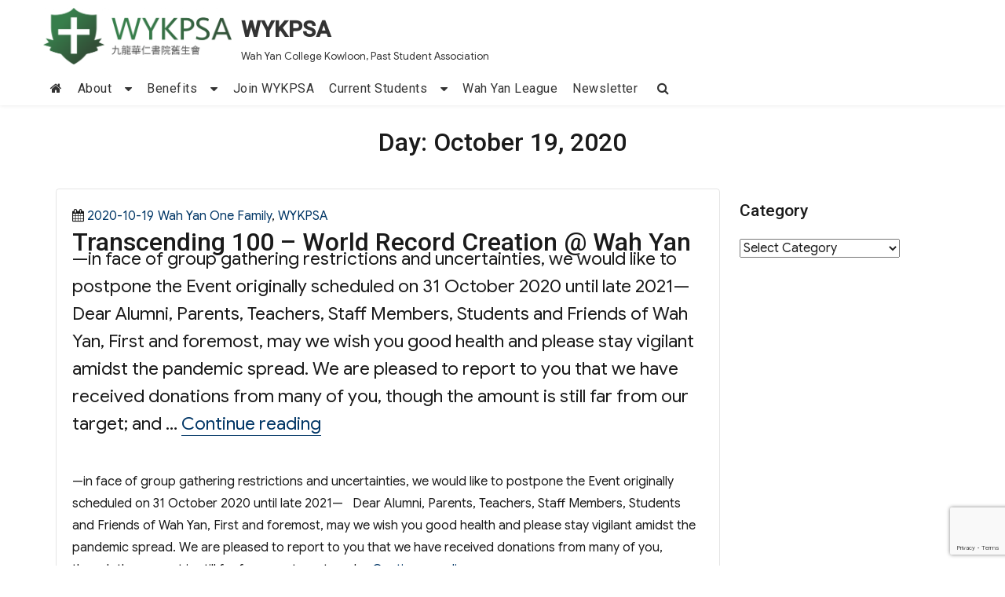

--- FILE ---
content_type: text/html; charset=UTF-8
request_url: https://www.wykpsa.org.hk/2020/10/19/
body_size: 9685
content:
<!DOCTYPE html>
<html lang="en-US" class="no-js">
<head>
	<meta charset="UTF-8">
	<meta name="viewport" content="width=device-width, initial-scale=1">
	<link rel="profile" href="https://gmpg.org/xfn/11">
		<script>(function(html){html.className = html.className.replace(/\bno-js\b/,'js')})(document.documentElement);</script>
<title>2020-10-19 &#8211; WYKPSA</title>
<meta name='robots' content='max-image-preview:large' />
<link rel='dns-prefetch' href='//www.google.com' />
<link rel='dns-prefetch' href='//fonts.googleapis.com' />
<link rel='dns-prefetch' href='//s.w.org' />
<link href='https://fonts.gstatic.com' crossorigin rel='preconnect' />
<link rel='stylesheet' id='wp-block-library-css'  href='https://www.wykpsa.org.hk/wp-includes/css/dist/block-library/style.min.css?ver=5.8' type='text/css' media='all' />
<link rel='stylesheet' id='contact-form-7-css'  href='https://www.wykpsa.org.hk/wp-content/plugins/contact-form-7/includes/css/styles.css?ver=5.5.3' type='text/css' media='all' />
<link rel='stylesheet' id='business-architect-fonts-css'  href='https://fonts.googleapis.com/css?family=Roboto%3A300%2C400%2C500%7CGoogle+Sans%3A300%2C400%2C500&#038;subset=latin%2Clatin-ext' type='text/css' media='all' />
<link rel='stylesheet' id='bootstrap-css'  href='https://www.wykpsa.org.hk/wp-content/themes/business-architect/css/bootstrap.css?ver=3.3.6' type='text/css' media='all' />
<link rel='stylesheet' id='fontawesome-css'  href='https://www.wykpsa.org.hk/wp-content/themes/business-architect/fonts/font-awesome/css/font-awesome.css?ver=3.4.1' type='text/css' media='all' />
<link rel='stylesheet' id='business-architect-style-css'  href='https://www.wykpsa.org.hk/wp-content/themes/business-architect/style.css?ver=5.8' type='text/css' media='all' />
<style id='business-architect-style-inline-css' type='text/css'>

	

	.theme-page-header-area .page-header-title,
	.theme-page-header-area .page-breadcrumb {
		color: #333333;
	}	
		
	.widget_product_search button[type='submit']:hover,
	.widget_product_search button[type='submit']:focus {
		color: #fff;
		background-color: #0182f4;	
	}
	
	#featured_slider .carousel-navigation a:focus,
	#featured_slider .carousel-navigation a:hover {
		background-color:#0182f4;	
	}
	#featured_slider .carousel-indicators li:focus,
	#featured_slider .carousel-indicators li:hover{
		background-color: #0182f4;	
	}	
	
	.category-navigation > ul > li > a::before {
		color:#0182f4;	
	}
	
	.category-navigation > ul > li > a {
		color:unset;	
	}
	
	.cart-contents-count span {
		background-color:#0182f4;
	}
	
	.woocommerce a.add_to_cart_button, 
	.woocommerce a.add_to_cart_button:focus, 
	.woocommerce a.product_type_grouped, 
	.woocommerce a.product_type_external, 
	.woocommerce a.product_type_simple, 
	.woocommerce a.product_type_variable, 
	.woocommerce button.button.alt, 
	.woocommerce a.button, 
	.woocommerce button.button, 
	.woocommerce a.button.alt, 
	.woocommerce #respond input#submit, 
	.woocommerce .widget_price_filter .price_slider_amount .button,
	.scroll-to-top,
	.woocommerce .widget_price_filter .ui-slider .ui-slider-handle,
	.woocommerce .widget_price_filter .ui-slider .ui-slider-range {
		background-color: #0182f4;
	}
	
	.woocommerce .widget_price_filter .price_slider_wrapper .ui-widget-content {
		background-color: #d7d7d7;
	}
	
	.woo-product-wrap .badge-wrapper .onsale {		
		background-color: #008040;
		color: #fff;
	}
	
	.site-header .contact-ribbon { 
		background-color: #185b9de8;
	}
					
	.site-header { 
		background-image: url();
		background-color: #fff;
		background-size: cover;
		background-position: center top;
		box-shadow: 0 1px 5px #eee;
		background-attachment: fixed;				
	}
	
	.site-header .contact-info a.tel-link,
	.site-header .contact-info  a.email-link,
	.site-header .contact-info,
	.site-header .contact-info .fa,
	.site-header .social-navigation a {
		color:#fff;
	}
	
	#site-navigation.sticky-nav {
		background-size: cover;
	
	}

		
	.site-footer {
		background-color: #323537;
		background-size: cover;
		background-position: center bottom;	
		border-top: 1px solid #eaeaea;
	}
	
	.footer-text .widget-title, 
	.footer-text a, 
	.footer-text p,
	.footer-text caption, 
	.footer-text li,
	.footer-text h1,
	.footer-text h2,
	.footer-text h3,
	.footer-text h4,
	.footer-text h5,
	.footer-text h6,
	.footer-text .social-navigation a,
	.site-info a,
	.site-info {
		color: #fff;
	}
	
	.footer-text .social-navigation a {
		background-color: #0182f4;
	}
	
	
	.footer-text .social-navigation a, 
	.footer-text th, 
	.footer-text td,	
	.footer-text .widget_calendar th,
	.footer-text .widget_calendar td, 
	.footer-text table {
		border-color: #fff;
		color: #fff;
	}
	
	/* slider button */
	
	#header-hero-section {
		border-top: 0px solid #333333;
	}
	
	.hero-callout .call-to-action {
		background-color: #0182f4;	
	}
	
	.hero-callout span.call-to-action:hover,
	.hero-callout span.call-to-action:focus {
		color: #fff ;
		border: 1px solid #fff;
	}	
	
	.call-to-action {
		background-color: #0182f4;
		border: 1px solid #0182f4;
	
	}
	a.call-to-action:hover,
	a.call-to-action:focus {
		color: #0182f4;
		border: 1px solid #0182f4;
	}
	
	.carousel-indicators li.active {
    	background-color:  #0182f4;
	}
	
	.product-menu .navigation-name {
		background-color:#0182f4;
		color:#fff;

	}

	/* Background Color */
	body {
		background-color: #fff;
	}
	
	/* Heaader text Color */	
	.site-title a,
	.site-description,
	.site-description,
	.main-navigation ul a,
	.woo-cart-wrap a,
	.dropdown-toggle,
	.menu-toggle,
	.menu-toggle.toggled-on,
	.dropdown-toggle:after,
	.hero-callout .callout-title,
	.hero-callout .callout-section-desc {
		color: #333333;
	}

	
	.hero-content a, 
	.hero-content p,
	.hero-content h1,
	.hero-content h2,
	.hero-content h3,
	.hero-content h4,
	.hero-content h5,
	.hero-content h6,
	.hero-content span{
		color: #333333;
	}
	
	.menu-toggle {
		border-color: #333333;
	}	



	mark,
	button,
	button[disabled]:hover,
	button[disabled]:focus,
	input[type='button'],
	input[type='button'][disabled]:hover,
	input[type='button'][disabled]:focus,
	input[type='reset'],
	input[type='reset'][disabled]:hover,
	input[type='reset'][disabled]:focus,
	input[type='submit'],
	input[type='submit'][disabled]:hover,
	input[type='submit'][disabled]:focus,
	.menu-toggle.toggled-on:hover,
	.menu-toggle.toggled-on:focus,
	.pagination .prev,
	.pagination .next,
	.pagination .prev:hover,
	.pagination .prev:focus,
	.pagination .next:hover,
	.pagination .next:focus,
	.pagination .nav-links:before,
	.pagination .nav-links:after,
	.widget_calendar tbody a,
	.widget_calendar tbody a:hover,
	.widget_calendar tbody a:focus,
	a.comment-reply-link:hover,
	a.comment-reply-link:focus,
	a.comment-reply-link,
	.page-links a,
	.page-links a:hover,
	.page-links a:focus {
		color: #fff;
	}

	/* Link Color */
	.woo-cart-wrap a:hover,
	.woo-cart-wrap a:focus,
	.menu-toggle:hover,
	.menu-toggle:focus,
	a,
	.main-navigation a:hover,
	.main-navigation a:focus,
	.dropdown-toggle:hover,
	.dropdown-toggle:focus,
	.social-navigation a:hover:before,
	.social-navigation a:focus:before,
	.post-navigation a:hover .post-title,
	.post-navigation a:focus .post-title,
	.tagcloud a:hover,
	.tagcloud a:focus,
	.site-branding .site-title a:hover,
	.site-branding .site-title a:focus,
	.entry-title a:hover,
	.entry-title a:focus,
	.entry-footer a:hover,
	.entry-footer a:focus,
	.comment-metadata a:hover,
	.comment-metadata a:focus,
	.pingback .comment-edit-link:hover,
	.pingback .comment-edit-link:focus,
	.required,
	.site-info a:hover,
	.site-info a:focus {
		color: #003666;
	}

	mark,
	button:hover,
	button:focus,
	input[type='button']:hover,
	input[type='button']:focus,
	input[type='reset']:hover,
	input[type='reset']:focus,
	input[type='submit']:hover,
	input[type='submit']:focus,
	.pagination .prev:hover,
	.pagination .prev:focus,
	.pagination .next:hover,
	.pagination .next:focus,
	.widget_calendar tbody a,
	a.comment-reply-link,
	.page-links a:hover,
	.page-links a:focus {
		background-color: #003666;
	}

	input[type='date']:focus,
	input[type='time']:focus,
	input[type='datetime-local']:focus,
	input[type='week']:focus,
	input[type='month']:focus,
	input[type='text']:focus,
	input[type='email']:focus,
	input[type='url']:focus,
	input[type='password']:focus,
	input[type='search']:focus,
	input[type='tel']:focus,
	input[type='number']:focus,
	textarea:focus,
	.tagcloud a:hover,
	.tagcloud a:focus,
	.menu-toggle:hover,
	.menu-toggle:focus {
		border-color: #003666;
	}

	/* Main Text Color */
	body,
	blockquote cite,
	blockquote small,
	.main-navigation a,
	.social-navigation a,
	.post-navigation a,
	.pagination a:hover,
	.pagination a:focus,
	.widget-title a,
	.entry-title a,
	.page-links > .page-links-title,
	.comment-author,
	.comment-reply-title small a:hover,
	.comment-reply-title small a:focus {
		color: #1a1a1a;
	}

	blockquote,
	.menu-toggle.toggled-on,
	.menu-toggle.toggled-on:hover,
	.menu-toggle.toggled-on:focus,
	.post-navigation,
	.post-navigation div + div,
	.pagination,
	.widget,
	.page-header,
	.page-links a,
	.comments-title,
	.comment-reply-title {
		border-color: #1a1a1a;
	}

	button,
	button[disabled]:hover,
	button[disabled]:focus,
	input[type='button'],
	input[type='button'][disabled]:hover,
	input[type='button'][disabled]:focus,
	input[type='reset'],
	input[type='reset'][disabled]:hover,
	input[type='reset'][disabled]:focus,
	input[type='submit'],
	input[type='submit'][disabled]:hover,
	input[type='submit'][disabled]:focus,
	.menu-toggle.toggled-on,
	.menu-toggle.toggled-on:hover,
	.menu-toggle.toggled-on:focus,
	.pagination:before,
	.pagination:after,
	.pagination .prev,
	.pagination .next,
	.comment-reply-link,	
	.page-links a {
		background-color: #0182f4;
	}
	

	/* main text color 2 */
	body:not(.search-results) .entry-summary {
		color: #1a1a1a;
	}

	/**
	 * IE8 and earlier will drop any block with CSS3 selectors.
	 * Do not combine these styles with the next block.
	 */

	blockquote,
	.post-password-form label,
	a:hover,
	a:focus,
	a:active,
	.post-navigation .meta-nav,
	.image-navigation,
	.comment-navigation,
	.widget_recent_entries .post-date,
	.widget_rss .rss-date,
	.widget_rss cite,
	.author-bio,
	.entry-footer,
	.entry-footer a,
	.sticky-post,
	.taxonomy-description,
	.entry-caption,
	.comment-metadata,
	.pingback .edit-link,
	.comment-metadata a,
	.pingback .comment-edit-link,
	.comment-form label,
	.comment-notes,
	.comment-awaiting-moderation,
	.logged-in-as,
	.form-allowed-tags,
	.wp-caption .wp-caption-text,
	.gallery-caption,
	.widecolumn label,
	.widecolumn .mu_register label {
		color: #1a1a1a;
	}


	.widget_calendar tbody a:hover,
	.widget_calendar tbody a:focus {
		background-color: #1a1a1a;
	}
	
	#secondary .widget .widget-title {
		
	}


	/* Border Color */
	fieldset,
	pre,
	abbr,
	acronym,
	table,
	th,
	td,
	input[type='date'],
	input[type='time'],
	input[type='datetime-local'],
	input[type='week'],
	input[type='month'],
	input[type='text'],
	input[type='email'],
	input[type='url'],
	input[type='password'],
	input[type='search'],
	input[type='tel'],
	input[type='number'],
	textarea,
	.main-navigation .primary-menu,
	.social-navigation a,
	.image-navigation,
	.comment-navigation,
	.tagcloud a,
	.entry-content,
	.entry-summary,
	.page-links a,
	.page-links > span,
	.comment-list article,
	.comment-list .pingback,
	.comment-list .trackback,
	.no-comments,
	.widecolumn .mu_register .mu_alert {
		border-color: #1a1a1a; /* Fallback for IE7 and IE8 */
		border-color: #1a1a1a;
	}


	
	@media screen and (max-width: 56.875em) {
		.main-navigation ul ul a {
			color: #333333;
		}
		
		.main-navigation .primary-menu > li > a:hover,
		.main-navigation .primary-menu > li > a:focus,
		#woocommerce-layout-menu .main-navigation .primary-menu > li > a:hover,
		#woocommerce-layout-menu .main-navigation .primary-menu > li > a:focus {
			color: #0182f4;
		}
		
		.main-navigation li {
			border-top: 1px solid #333333;
		}
	
		#masthead a:hover,
		#masthead a:focus {
			font-weight: 500;
		}
		
	}

	@media screen and (min-width: 56.875em) {
		.main-navigation li:hover > a,
		.main-navigation li.focus > a,
		.main-navigation.sticky-nav li:hover > a,
		.main-navigation.sticky-nav li:focus > a {
			color: #fff; 
			background-color: #0182f4;
			border-radius: 2px;
		}
		
		#site-navigation.sticky-nav { background-color: #fff; }
		
		#woocommerce-layout-menu,
		.sticky-nav {
			background-color: #fff;
		}

		
		#woocommerce-layout-menu .main-navigation .primary-menu > li > a {
			color: #333333;	
		}		
	
		#woocommerce-layout-menu .main-navigation li:hover > a,
		#woocommerce-layout-menu .main-navigation li:focus > a {
			color: #fff; 
			background-color: #0182f4;
		
		}	
		.main-navigation li {
			border-color: #1a1a1a; /* Fallback for IE7 and IE8 */
			border-color: #1a1a1a;
		}		


		.main-navigation ul ul:before {
			border-top-color: #1a1a1a;
			border-bottom-color: #1a1a1a;
		}

		
	} /* end media query */
	
	
	/*
	 * Google Font CSS 
	 */
 
	h1 ,
	h2 ,
	h3 ,
	h4 ,
	h5 ,
	h6 ,
	.site-title a, 
	.entry-title , 
	.page-title , 
	.entry-meta ,
	.callout-title , 
	.entry-meta a,
	.main-navigation,
	.post-navigation,
	.post-navigation .post-title,
	.pagination,	
	.image-navigation,
	.comment-navigation,	
	.site .skip-link,	
	.widget_recent_entries .post-date,	
	.widget_rss .rss-date,
	.widget_rss cite,	
	.tagcloud a,	
	.page-links,	
	.comments-title,
	.comment-reply-title,	
	.comment-metadata,
	.pingback .edit-link,	
	.comment-reply-link,	
	.comment-form label,	
	.no-comments,	
	.site-footer .site-title:after,	
	.site-footer span[role=separator],	
	.widecolumn label,
	.widecolumn .mu_register label,
	.product-menu .navigation-name  {
 		font-family : Roboto, Sans serif;	
	} 
	
	html {
		font-family: Google Sans, Sans Serif;
	}	
 	


</style>
<link rel='stylesheet' id='newsletter-css'  href='https://www.wykpsa.org.hk/wp-content/plugins/newsletter/style.css?ver=7.3.3' type='text/css' media='all' />
<link rel='stylesheet' id='slb_core-css'  href='https://www.wykpsa.org.hk/wp-content/plugins/simple-lightbox/client/css/app.css?ver=2.8.1' type='text/css' media='all' />
<!--[if lt IE 9]>
<script type='text/javascript' src='https://www.wykpsa.org.hk/wp-content/themes/business-architect/js/html5.js?ver=3.7.3' id='business-architect-html5-js'></script>
<![endif]-->
<script type='text/javascript' src='https://www.wykpsa.org.hk/wp-includes/js/jquery/jquery.min.js?ver=3.6.0' id='jquery-core-js'></script>
<script type='text/javascript' src='https://www.wykpsa.org.hk/wp-includes/js/jquery/jquery-migrate.min.js?ver=3.3.2' id='jquery-migrate-js'></script>
<link rel="https://api.w.org/" href="https://www.wykpsa.org.hk/wp-json/" /><meta name="generator" content="WordPress 5.8" />
<!-- Analytics by WP-Statistics v13.2.3 - https://wp-statistics.com/ -->
<link rel="icon" href="https://www.wykpsa.org.hk/wp-content/uploads/2022/12/cropped-WYKPSA-Favi-Icon@2x-32x32.png" sizes="32x32" />
<link rel="icon" href="https://www.wykpsa.org.hk/wp-content/uploads/2022/12/cropped-WYKPSA-Favi-Icon@2x-192x192.png" sizes="192x192" />
<link rel="apple-touch-icon" href="https://www.wykpsa.org.hk/wp-content/uploads/2022/12/cropped-WYKPSA-Favi-Icon@2x-180x180.png" />
<meta name="msapplication-TileImage" content="https://www.wykpsa.org.hk/wp-content/uploads/2022/12/cropped-WYKPSA-Favi-Icon@2x-270x270.png" />
<link rel="alternate" type="application/rss+xml" title="RSS" href="https://www.wykpsa.org.hk/rsslatest.xml" /></head>
<body class="archive date wp-custom-logo wp-embed-responsive hfeed" >
<a class="skip-link screen-reader-text" href="#site-content">Skip to content</a>
<div id="page" class="site">
	<div class="site-inner">		

				
		<header id="masthead" class="site-header" role="banner" >

			<div id="site-header-main" class="site-header-main vertical-center">
	<div class="site-branding vertical-center">
		<a href="https://www.wykpsa.org.hk/" class="custom-logo-link" rel="home"><img width="1711" height="510" src="https://www.wykpsa.org.hk/wp-content/uploads/2022/12/IMG_4875.png" class="custom-logo" alt="WYKPSA" srcset="https://www.wykpsa.org.hk/wp-content/uploads/2022/12/IMG_4875.png 1711w, https://www.wykpsa.org.hk/wp-content/uploads/2022/12/IMG_4875-300x89.png 300w, https://www.wykpsa.org.hk/wp-content/uploads/2022/12/IMG_4875-1024x305.png 1024w, https://www.wykpsa.org.hk/wp-content/uploads/2022/12/IMG_4875-768x229.png 768w, https://www.wykpsa.org.hk/wp-content/uploads/2022/12/IMG_4875-1536x458.png 1536w" sizes="(max-width: 709px) 85vw, (max-width: 909px) 67vw, (max-width: 1362px) 62vw, 840px" /></a>		<div class="site-info-container">
					<p class="site-title"><a href="https://www.wykpsa.org.hk/" rel="home">WYKPSA</a></p>
						<p class="site-description">Wah Yan College Kowloon, Past Student Association</p>
				</div>
	</div><!-- .site-branding -->

					
		<div id="toggle-container"><button id="menu-toggle" class="menu-toggle">Menu</button></div>

		<div id="site-header-menu" class="site-header-menu">
							<nav id="site-navigation" class="main-navigation" role="navigation" aria-label="Primary Menu">
					<div class="menu-menu1-container"><ul id="menu-menu1" class="primary-menu"><li class="hidden-xs"><a href="https://www.wykpsa.org.hk"><i class="fa fa-home"></i></a></li><li id="menu-item-3882" class="menu-item menu-item-type-post_type menu-item-object-page menu-item-has-children menu-item-3882"><a href="https://www.wykpsa.org.hk/about/">About</a>
<ul class="sub-menu">
	<li id="menu-item-3942" class="menu-item menu-item-type-post_type menu-item-object-page menu-item-3942"><a href="https://www.wykpsa.org.hk/about/organisation/">Organisation</a></li>
	<li id="menu-item-3941" class="menu-item menu-item-type-post_type menu-item-object-page menu-item-3941"><a href="https://www.wykpsa.org.hk/about/jesuit-vision-statement-for-our-education-apostolate-in-hong-kong/">Jesuit Vision Statement</a></li>
</ul>
</li>
<li id="menu-item-3943" class="menu-item menu-item-type-post_type menu-item-object-page menu-item-has-children menu-item-3943"><a href="https://www.wykpsa.org.hk/benefits/">Benefits</a>
<ul class="sub-menu">
	<li id="menu-item-3885" class="menu-item menu-item-type-post_type menu-item-object-page menu-item-3885"><a href="https://www.wykpsa.org.hk/benefits/souvenirs/">Souvenirs</a></li>
	<li id="menu-item-3951" class="menu-item menu-item-type-post_type menu-item-object-page menu-item-3951"><a href="https://www.wykpsa.org.hk/fraternities/">Fraternities</a></li>
</ul>
</li>
<li id="menu-item-3946" class="menu-item menu-item-type-post_type menu-item-object-page menu-item-3946"><a href="https://www.wykpsa.org.hk/membership/">Join WYKPSA</a></li>
<li id="menu-item-3944" class="menu-item menu-item-type-post_type menu-item-object-page menu-item-has-children menu-item-3944"><a href="https://www.wykpsa.org.hk/current-students/">Current Students</a>
<ul class="sub-menu">
	<li id="menu-item-3884" class="menu-item menu-item-type-post_type menu-item-object-page menu-item-3884"><a href="https://www.wykpsa.org.hk/current-students/student-ambassadors/">Student Ambassadors</a></li>
</ul>
</li>
<li id="menu-item-3886" class="menu-item menu-item-type-post_type menu-item-object-page menu-item-3886"><a href="https://www.wykpsa.org.hk/news-events/league/">Wah Yan League</a></li>
<li id="menu-item-4156" class="menu-item menu-item-type-taxonomy menu-item-object-category menu-item-4156"><a href="https://www.wykpsa.org.hk/category/newsletter/">Newsletter</a></li>
<li class="menu-search-popup" tabindex="0" ><a class="search_icon"><i class="fa fa-search"></i></a><div  class="spicewpsearchform" >
<form role="search" method="get" class="search-form" action="https://www.wykpsa.org.hk/">
	<label>
		<span class="screen-reader-text">Search for:</span>
		<input type="search" class="search-field" placeholder="Search &hellip;" value="" name="s" />
	</label>
	<button type="submit" class="search-submit"><span class="screen-reader-text">Search</span></button>
</form>
</div></li></ul></ul></div>				</nav><!-- .main-navigation -->
			
		</div><!-- .site-header-menu -->
	</div>
		

		</header><!-- .site-header -->
		
		
<div id="site-content">		

<div id="content" class="site-content">

	<header class="page-header">
		<h1 class="page-title">Day: <span>October 19, 2020</span></h1>	</header><!-- .page-header -->
			
	<div id="primary" class="content-area col-xs-12 col-sm-8 col-md-9 col-lg-9">
		<main id="main" class="site-main archive-wrap" role="main">

		

			
<article id="post-3769" class="post-3769 post type-post status-publish format-standard hentry category-wah-yan-one-family category-wykpsa">
	<header class="entry-header">
				
		<span class="byline"><span class="author vcard"><span class="screen-reader-text">Author </span> <a class="url fn n" href="https://www.wykpsa.org.hk/author/admin2021/">Admin</a></span></span><span class="posted-on"><i class="fa fa-calendar"></i> <span class="screen-reader-text">Posted on </span><a href="https://www.wykpsa.org.hk/transcending-100-world-record-creation-wah-yan-2/" rel="bookmark">2020-10-19</a></span><span class="cat-links"><span class="screen-reader-text">Categories </span><a href="https://www.wykpsa.org.hk/category/wah-yan-one-family/" rel="category tag">Wah Yan One Family</a>, <a href="https://www.wykpsa.org.hk/category/wykpsa/" rel="category tag">WYKPSA</a></span>		
		
		<h2 class="entry-title"><a href="https://www.wykpsa.org.hk/transcending-100-world-record-creation-wah-yan-2/" rel="bookmark">Transcending 100 &#8211; World Record Creation @ Wah Yan</a></h2>		

		
	</header><!-- .entry-header -->

				<div class="entry-summary">
				<p>&#8212;in face of group gathering restrictions and uncertainties, we would like to postpone the Event originally scheduled on 31 October 2020 until late 2021&#8212; &nbsp; Dear Alumni, Parents, Teachers, Staff Members, Students and Friends of Wah Yan, First and foremost, may we wish you good health and please stay vigilant amidst the pandemic spread. We are pleased to report to you that we have received donations from many of you, though the amount is still far from our target; and &hellip; <a href="https://www.wykpsa.org.hk/transcending-100-world-record-creation-wah-yan-2/" class="more-link">Continue reading<span class="screen-reader-text"> &#8220;Transcending 100 &#8211; World Record Creation @ Wah Yan&#8221;</span></a></p>
			</div><!-- .entry-summary -->
			
	
	<div class="entry-content">
		<p>&#8212;in face of group gathering restrictions and uncertainties, we would like to postpone the Event originally scheduled on 31 October 2020 until late 2021&#8212; &nbsp; Dear Alumni, Parents, Teachers, Staff Members, Students and Friends of Wah Yan, First and foremost, may we wish you good health and please stay vigilant amidst the pandemic spread. We are pleased to report to you that we have received donations from many of you, though the amount is still far from our target; and &hellip; <a href="https://www.wykpsa.org.hk/transcending-100-world-record-creation-wah-yan-2/" class="more-link">Continue reading<span class="screen-reader-text"> &#8220;Transcending 100 &#8211; World Record Creation @ Wah Yan&#8221;</span></a></p>
	</div><!-- .entry-content -->

	<footer class="entry-footer">
		
			</footer><!-- .entry-footer -->
</article><!-- #post-3769 -->

		</main><!-- .site-main -->
	</div><!-- .content-area -->


	<aside id="secondary" class="sidebar widget-area col-xs-12 col-sm-4 col-md-3 col-lg-3" role="complementary">
		<section id="categories-2" class="widget widget_categories"><h2 class="widget-title">Category</h2><form action="https://www.wykpsa.org.hk" method="get"><label class="screen-reader-text" for="cat">Category</label><select  name='cat' id='cat' class='postform' >
	<option value='-1'>Select Category</option>
	<option class="level-0" value="2">Announcement&nbsp;&nbsp;(57)</option>
	<option class="level-0" value="3">Article&nbsp;&nbsp;(5)</option>
	<option class="level-0" value="4">Astronomy&nbsp;&nbsp;(6)</option>
	<option class="level-0" value="5">Basketball&nbsp;&nbsp;(4)</option>
	<option class="level-0" value="6">Golf&nbsp;&nbsp;(7)</option>
	<option class="level-0" value="7">Interest Group&nbsp;&nbsp;(29)</option>
	<option class="level-0" value="8">Jesuit&nbsp;&nbsp;(13)</option>
	<option class="level-0" value="9">Marathon&nbsp;&nbsp;(28)</option>
	<option class="level-0" value="10">Media&nbsp;&nbsp;(9)</option>
	<option class="level-0" value="11">Music&nbsp;&nbsp;(32)</option>
	<option class="level-0" value="38">Newsletter&nbsp;&nbsp;(28)</option>
	<option class="level-0" value="12">Obituary&nbsp;&nbsp;(37)</option>
	<option class="level-0" value="13">Overseas&nbsp;&nbsp;(9)</option>
	<option class="level-0" value="14">Party&nbsp;&nbsp;(60)</option>
	<option class="level-0" value="15">Photobank&nbsp;&nbsp;(15)</option>
	<option class="level-0" value="16">SMC&nbsp;&nbsp;(11)</option>
	<option class="level-0" value="17">Soccer&nbsp;&nbsp;(38)</option>
	<option class="level-0" value="18">Swimming&nbsp;&nbsp;(2)</option>
	<option class="level-0" value="19">Tennis&nbsp;&nbsp;(1)</option>
	<option class="level-0" value="21">Upcoming Events&nbsp;&nbsp;(4)</option>
	<option class="level-0" value="22">Visit&nbsp;&nbsp;(23)</option>
	<option class="level-0" value="23">Volunteer&nbsp;&nbsp;(22)</option>
	<option class="level-0" value="24">Wah Yan One Family&nbsp;&nbsp;(59)</option>
	<option class="level-0" value="25">WYK&nbsp;&nbsp;(94)</option>
	<option class="level-0" value="26">WYKPSA&nbsp;&nbsp;(285)</option>
	<option class="level-0" value="27">YMC&nbsp;&nbsp;(11)</option>
	<option class="level-0" value="1">未分類&nbsp;&nbsp;(31)</option>
</select>
</form>
<script type="text/javascript">
/* <![CDATA[ */
(function() {
	var dropdown = document.getElementById( "cat" );
	function onCatChange() {
		if ( dropdown.options[ dropdown.selectedIndex ].value > 0 ) {
			dropdown.parentNode.submit();
		}
	}
	dropdown.onchange = onCatChange;
})();
/* ]]> */
</script>

			</section><section id="custom_html-3" class="widget_text widget widget_custom_html"><div class="textwidget custom-html-widget"><iframe src="https://www.facebook.com/plugins/page.php?href=https%3A%2F%2Fwww.facebook.com%2Fwykpsa%2F&tabs=timeline&width=260&height=500&small_header=false&adapt_container_width=true&hide_cover=false&show_facepile=true&appId=639309503190367" width="260" height="500" style="border:none;overflow:hidden" scrolling="no" frameborder="0" allowfullscreen="true" allow="autoplay; clipboard-write; encrypted-media; picture-in-picture; web-share"></iframe></div></section><section id="archives-2" class="widget widget_archive"><h2 class="widget-title">Archives</h2>		<label class="screen-reader-text" for="archives-dropdown-2">Archives</label>
		<select id="archives-dropdown-2" name="archive-dropdown">
			
			<option value="">Select Month</option>
				<option value='https://www.wykpsa.org.hk/2026/01/'> January 2026 &nbsp;(1)</option>
	<option value='https://www.wykpsa.org.hk/2025/12/'> December 2025 &nbsp;(2)</option>
	<option value='https://www.wykpsa.org.hk/2025/10/'> October 2025 &nbsp;(2)</option>
	<option value='https://www.wykpsa.org.hk/2025/09/'> September 2025 &nbsp;(2)</option>
	<option value='https://www.wykpsa.org.hk/2025/08/'> August 2025 &nbsp;(1)</option>
	<option value='https://www.wykpsa.org.hk/2025/07/'> July 2025 &nbsp;(1)</option>
	<option value='https://www.wykpsa.org.hk/2025/06/'> June 2025 &nbsp;(1)</option>
	<option value='https://www.wykpsa.org.hk/2025/05/'> May 2025 &nbsp;(1)</option>
	<option value='https://www.wykpsa.org.hk/2025/04/'> April 2025 &nbsp;(3)</option>
	<option value='https://www.wykpsa.org.hk/2025/03/'> March 2025 &nbsp;(1)</option>
	<option value='https://www.wykpsa.org.hk/2025/02/'> February 2025 &nbsp;(1)</option>
	<option value='https://www.wykpsa.org.hk/2025/01/'> January 2025 &nbsp;(2)</option>
	<option value='https://www.wykpsa.org.hk/2024/12/'> December 2024 &nbsp;(1)</option>
	<option value='https://www.wykpsa.org.hk/2024/11/'> November 2024 &nbsp;(1)</option>
	<option value='https://www.wykpsa.org.hk/2024/09/'> September 2024 &nbsp;(3)</option>
	<option value='https://www.wykpsa.org.hk/2024/08/'> August 2024 &nbsp;(1)</option>
	<option value='https://www.wykpsa.org.hk/2024/07/'> July 2024 &nbsp;(2)</option>
	<option value='https://www.wykpsa.org.hk/2024/06/'> June 2024 &nbsp;(2)</option>
	<option value='https://www.wykpsa.org.hk/2024/05/'> May 2024 &nbsp;(5)</option>
	<option value='https://www.wykpsa.org.hk/2024/04/'> April 2024 &nbsp;(5)</option>
	<option value='https://www.wykpsa.org.hk/2024/03/'> March 2024 &nbsp;(4)</option>
	<option value='https://www.wykpsa.org.hk/2024/02/'> February 2024 &nbsp;(1)</option>
	<option value='https://www.wykpsa.org.hk/2024/01/'> January 2024 &nbsp;(2)</option>
	<option value='https://www.wykpsa.org.hk/2023/12/'> December 2023 &nbsp;(6)</option>
	<option value='https://www.wykpsa.org.hk/2023/11/'> November 2023 &nbsp;(1)</option>
	<option value='https://www.wykpsa.org.hk/2023/10/'> October 2023 &nbsp;(4)</option>
	<option value='https://www.wykpsa.org.hk/2023/09/'> September 2023 &nbsp;(6)</option>
	<option value='https://www.wykpsa.org.hk/2023/08/'> August 2023 &nbsp;(3)</option>
	<option value='https://www.wykpsa.org.hk/2023/06/'> June 2023 &nbsp;(4)</option>
	<option value='https://www.wykpsa.org.hk/2023/05/'> May 2023 &nbsp;(1)</option>
	<option value='https://www.wykpsa.org.hk/2022/12/'> December 2022 &nbsp;(1)</option>
	<option value='https://www.wykpsa.org.hk/2022/05/'> May 2022 &nbsp;(4)</option>
	<option value='https://www.wykpsa.org.hk/2022/04/'> April 2022 &nbsp;(4)</option>
	<option value='https://www.wykpsa.org.hk/2022/03/'> March 2022 &nbsp;(2)</option>
	<option value='https://www.wykpsa.org.hk/2021/12/'> December 2021 &nbsp;(1)</option>
	<option value='https://www.wykpsa.org.hk/2021/11/'> November 2021 &nbsp;(2)</option>
	<option value='https://www.wykpsa.org.hk/2021/09/'> September 2021 &nbsp;(6)</option>
	<option value='https://www.wykpsa.org.hk/2021/08/'> August 2021 &nbsp;(1)</option>
	<option value='https://www.wykpsa.org.hk/2021/07/'> July 2021 &nbsp;(1)</option>
	<option value='https://www.wykpsa.org.hk/2021/05/'> May 2021 &nbsp;(3)</option>
	<option value='https://www.wykpsa.org.hk/2021/04/'> April 2021 &nbsp;(1)</option>
	<option value='https://www.wykpsa.org.hk/2021/02/'> February 2021 &nbsp;(2)</option>
	<option value='https://www.wykpsa.org.hk/2020/11/'> November 2020 &nbsp;(1)</option>
	<option value='https://www.wykpsa.org.hk/2020/10/' selected='selected'> October 2020 &nbsp;(3)</option>
	<option value='https://www.wykpsa.org.hk/2020/09/'> September 2020 &nbsp;(1)</option>
	<option value='https://www.wykpsa.org.hk/2020/07/'> July 2020 &nbsp;(1)</option>
	<option value='https://www.wykpsa.org.hk/2020/06/'> June 2020 &nbsp;(2)</option>
	<option value='https://www.wykpsa.org.hk/2020/05/'> May 2020 &nbsp;(5)</option>
	<option value='https://www.wykpsa.org.hk/2020/04/'> April 2020 &nbsp;(1)</option>
	<option value='https://www.wykpsa.org.hk/2020/03/'> March 2020 &nbsp;(1)</option>
	<option value='https://www.wykpsa.org.hk/2020/01/'> January 2020 &nbsp;(1)</option>
	<option value='https://www.wykpsa.org.hk/2019/12/'> December 2019 &nbsp;(1)</option>
	<option value='https://www.wykpsa.org.hk/2019/11/'> November 2019 &nbsp;(2)</option>
	<option value='https://www.wykpsa.org.hk/2019/07/'> July 2019 &nbsp;(2)</option>
	<option value='https://www.wykpsa.org.hk/2019/06/'> June 2019 &nbsp;(1)</option>
	<option value='https://www.wykpsa.org.hk/2019/05/'> May 2019 &nbsp;(3)</option>
	<option value='https://www.wykpsa.org.hk/2019/04/'> April 2019 &nbsp;(1)</option>
	<option value='https://www.wykpsa.org.hk/2019/03/'> March 2019 &nbsp;(1)</option>
	<option value='https://www.wykpsa.org.hk/2019/01/'> January 2019 &nbsp;(5)</option>
	<option value='https://www.wykpsa.org.hk/2018/12/'> December 2018 &nbsp;(3)</option>
	<option value='https://www.wykpsa.org.hk/2018/11/'> November 2018 &nbsp;(3)</option>
	<option value='https://www.wykpsa.org.hk/2018/10/'> October 2018 &nbsp;(4)</option>
	<option value='https://www.wykpsa.org.hk/2018/09/'> September 2018 &nbsp;(5)</option>
	<option value='https://www.wykpsa.org.hk/2018/08/'> August 2018 &nbsp;(5)</option>
	<option value='https://www.wykpsa.org.hk/2018/07/'> July 2018 &nbsp;(4)</option>
	<option value='https://www.wykpsa.org.hk/2018/05/'> May 2018 &nbsp;(5)</option>
	<option value='https://www.wykpsa.org.hk/2018/03/'> March 2018 &nbsp;(1)</option>
	<option value='https://www.wykpsa.org.hk/2018/02/'> February 2018 &nbsp;(3)</option>
	<option value='https://www.wykpsa.org.hk/2018/01/'> January 2018 &nbsp;(2)</option>
	<option value='https://www.wykpsa.org.hk/2017/12/'> December 2017 &nbsp;(1)</option>
	<option value='https://www.wykpsa.org.hk/2017/11/'> November 2017 &nbsp;(2)</option>
	<option value='https://www.wykpsa.org.hk/2017/10/'> October 2017 &nbsp;(3)</option>
	<option value='https://www.wykpsa.org.hk/2017/09/'> September 2017 &nbsp;(3)</option>
	<option value='https://www.wykpsa.org.hk/2017/08/'> August 2017 &nbsp;(1)</option>
	<option value='https://www.wykpsa.org.hk/2017/07/'> July 2017 &nbsp;(1)</option>
	<option value='https://www.wykpsa.org.hk/2017/06/'> June 2017 &nbsp;(3)</option>
	<option value='https://www.wykpsa.org.hk/2017/05/'> May 2017 &nbsp;(4)</option>
	<option value='https://www.wykpsa.org.hk/2017/04/'> April 2017 &nbsp;(2)</option>
	<option value='https://www.wykpsa.org.hk/2017/03/'> March 2017 &nbsp;(4)</option>
	<option value='https://www.wykpsa.org.hk/2017/02/'> February 2017 &nbsp;(1)</option>
	<option value='https://www.wykpsa.org.hk/2017/01/'> January 2017 &nbsp;(2)</option>
	<option value='https://www.wykpsa.org.hk/2016/12/'> December 2016 &nbsp;(2)</option>
	<option value='https://www.wykpsa.org.hk/2016/11/'> November 2016 &nbsp;(2)</option>
	<option value='https://www.wykpsa.org.hk/2016/10/'> October 2016 &nbsp;(5)</option>
	<option value='https://www.wykpsa.org.hk/2016/09/'> September 2016 &nbsp;(3)</option>
	<option value='https://www.wykpsa.org.hk/2016/08/'> August 2016 &nbsp;(1)</option>
	<option value='https://www.wykpsa.org.hk/2016/07/'> July 2016 &nbsp;(1)</option>
	<option value='https://www.wykpsa.org.hk/2016/06/'> June 2016 &nbsp;(1)</option>
	<option value='https://www.wykpsa.org.hk/2016/05/'> May 2016 &nbsp;(2)</option>
	<option value='https://www.wykpsa.org.hk/2016/03/'> March 2016 &nbsp;(4)</option>
	<option value='https://www.wykpsa.org.hk/2016/02/'> February 2016 &nbsp;(3)</option>
	<option value='https://www.wykpsa.org.hk/2016/01/'> January 2016 &nbsp;(2)</option>
	<option value='https://www.wykpsa.org.hk/2015/12/'> December 2015 &nbsp;(1)</option>
	<option value='https://www.wykpsa.org.hk/2015/11/'> November 2015 &nbsp;(4)</option>
	<option value='https://www.wykpsa.org.hk/2015/10/'> October 2015 &nbsp;(4)</option>
	<option value='https://www.wykpsa.org.hk/2015/09/'> September 2015 &nbsp;(7)</option>
	<option value='https://www.wykpsa.org.hk/2015/08/'> August 2015 &nbsp;(1)</option>
	<option value='https://www.wykpsa.org.hk/2015/06/'> June 2015 &nbsp;(1)</option>
	<option value='https://www.wykpsa.org.hk/2015/05/'> May 2015 &nbsp;(1)</option>
	<option value='https://www.wykpsa.org.hk/2015/04/'> April 2015 &nbsp;(6)</option>
	<option value='https://www.wykpsa.org.hk/2015/03/'> March 2015 &nbsp;(1)</option>
	<option value='https://www.wykpsa.org.hk/2015/02/'> February 2015 &nbsp;(3)</option>
	<option value='https://www.wykpsa.org.hk/2015/01/'> January 2015 &nbsp;(4)</option>
	<option value='https://www.wykpsa.org.hk/2014/12/'> December 2014 &nbsp;(4)</option>
	<option value='https://www.wykpsa.org.hk/2014/11/'> November 2014 &nbsp;(4)</option>
	<option value='https://www.wykpsa.org.hk/2014/10/'> October 2014 &nbsp;(7)</option>
	<option value='https://www.wykpsa.org.hk/2014/09/'> September 2014 &nbsp;(9)</option>
	<option value='https://www.wykpsa.org.hk/2014/08/'> August 2014 &nbsp;(2)</option>
	<option value='https://www.wykpsa.org.hk/2014/07/'> July 2014 &nbsp;(2)</option>
	<option value='https://www.wykpsa.org.hk/2014/06/'> June 2014 &nbsp;(2)</option>
	<option value='https://www.wykpsa.org.hk/2014/05/'> May 2014 &nbsp;(20)</option>
	<option value='https://www.wykpsa.org.hk/2014/04/'> April 2014 &nbsp;(10)</option>
	<option value='https://www.wykpsa.org.hk/2014/03/'> March 2014 &nbsp;(17)</option>
	<option value='https://www.wykpsa.org.hk/2014/02/'> February 2014 &nbsp;(19)</option>
	<option value='https://www.wykpsa.org.hk/2014/01/'> January 2014 &nbsp;(9)</option>
	<option value='https://www.wykpsa.org.hk/2013/12/'> December 2013 &nbsp;(6)</option>
	<option value='https://www.wykpsa.org.hk/2013/11/'> November 2013 &nbsp;(19)</option>
	<option value='https://www.wykpsa.org.hk/2013/10/'> October 2013 &nbsp;(9)</option>
	<option value='https://www.wykpsa.org.hk/2013/09/'> September 2013 &nbsp;(7)</option>
	<option value='https://www.wykpsa.org.hk/2013/08/'> August 2013 &nbsp;(7)</option>
	<option value='https://www.wykpsa.org.hk/2013/07/'> July 2013 &nbsp;(4)</option>
	<option value='https://www.wykpsa.org.hk/2013/06/'> June 2013 &nbsp;(8)</option>
	<option value='https://www.wykpsa.org.hk/2013/05/'> May 2013 &nbsp;(10)</option>
	<option value='https://www.wykpsa.org.hk/2013/04/'> April 2013 &nbsp;(8)</option>
	<option value='https://www.wykpsa.org.hk/2013/03/'> March 2013 &nbsp;(9)</option>
	<option value='https://www.wykpsa.org.hk/2013/02/'> February 2013 &nbsp;(7)</option>
	<option value='https://www.wykpsa.org.hk/2013/01/'> January 2013 &nbsp;(3)</option>
	<option value='https://www.wykpsa.org.hk/2012/12/'> December 2012 &nbsp;(3)</option>
	<option value='https://www.wykpsa.org.hk/2012/11/'> November 2012 &nbsp;(4)</option>
	<option value='https://www.wykpsa.org.hk/2012/10/'> October 2012 &nbsp;(6)</option>
	<option value='https://www.wykpsa.org.hk/2012/09/'> September 2012 &nbsp;(8)</option>
	<option value='https://www.wykpsa.org.hk/2012/08/'> August 2012 &nbsp;(4)</option>
	<option value='https://www.wykpsa.org.hk/2012/07/'> July 2012 &nbsp;(2)</option>
	<option value='https://www.wykpsa.org.hk/2012/06/'> June 2012 &nbsp;(4)</option>
	<option value='https://www.wykpsa.org.hk/2012/05/'> May 2012 &nbsp;(1)</option>
	<option value='https://www.wykpsa.org.hk/2012/04/'> April 2012 &nbsp;(2)</option>
	<option value='https://www.wykpsa.org.hk/2012/03/'> March 2012 &nbsp;(2)</option>
	<option value='https://www.wykpsa.org.hk/2012/02/'> February 2012 &nbsp;(4)</option>
	<option value='https://www.wykpsa.org.hk/2012/01/'> January 2012 &nbsp;(2)</option>
	<option value='https://www.wykpsa.org.hk/2011/12/'> December 2011 &nbsp;(1)</option>
	<option value='https://www.wykpsa.org.hk/2011/11/'> November 2011 &nbsp;(2)</option>
	<option value='https://www.wykpsa.org.hk/2011/10/'> October 2011 &nbsp;(2)</option>
	<option value='https://www.wykpsa.org.hk/2011/09/'> September 2011 &nbsp;(1)</option>
	<option value='https://www.wykpsa.org.hk/2011/08/'> August 2011 &nbsp;(3)</option>
	<option value='https://www.wykpsa.org.hk/2011/05/'> May 2011 &nbsp;(2)</option>
	<option value='https://www.wykpsa.org.hk/2011/04/'> April 2011 &nbsp;(1)</option>
	<option value='https://www.wykpsa.org.hk/2011/02/'> February 2011 &nbsp;(4)</option>
	<option value='https://www.wykpsa.org.hk/2011/01/'> January 2011 &nbsp;(5)</option>
	<option value='https://www.wykpsa.org.hk/2010/12/'> December 2010 &nbsp;(2)</option>
	<option value='https://www.wykpsa.org.hk/2010/11/'> November 2010 &nbsp;(1)</option>
	<option value='https://www.wykpsa.org.hk/2010/10/'> October 2010 &nbsp;(3)</option>
	<option value='https://www.wykpsa.org.hk/2010/09/'> September 2010 &nbsp;(3)</option>
	<option value='https://www.wykpsa.org.hk/2010/08/'> August 2010 &nbsp;(1)</option>
	<option value='https://www.wykpsa.org.hk/2010/07/'> July 2010 &nbsp;(1)</option>
	<option value='https://www.wykpsa.org.hk/2010/06/'> June 2010 &nbsp;(1)</option>
	<option value='https://www.wykpsa.org.hk/2010/05/'> May 2010 &nbsp;(2)</option>
	<option value='https://www.wykpsa.org.hk/2010/04/'> April 2010 &nbsp;(1)</option>
	<option value='https://www.wykpsa.org.hk/2010/03/'> March 2010 &nbsp;(1)</option>
	<option value='https://www.wykpsa.org.hk/2010/02/'> February 2010 &nbsp;(1)</option>
	<option value='https://www.wykpsa.org.hk/2009/12/'> December 2009 &nbsp;(1)</option>
	<option value='https://www.wykpsa.org.hk/2009/11/'> November 2009 &nbsp;(4)</option>
	<option value='https://www.wykpsa.org.hk/2009/10/'> October 2009 &nbsp;(2)</option>
	<option value='https://www.wykpsa.org.hk/2009/09/'> September 2009 &nbsp;(3)</option>
	<option value='https://www.wykpsa.org.hk/2009/08/'> August 2009 &nbsp;(2)</option>
	<option value='https://www.wykpsa.org.hk/2009/07/'> July 2009 &nbsp;(3)</option>
	<option value='https://www.wykpsa.org.hk/2009/06/'> June 2009 &nbsp;(1)</option>
	<option value='https://www.wykpsa.org.hk/2009/04/'> April 2009 &nbsp;(2)</option>
	<option value='https://www.wykpsa.org.hk/2009/03/'> March 2009 &nbsp;(6)</option>
	<option value='https://www.wykpsa.org.hk/2009/02/'> February 2009 &nbsp;(6)</option>
	<option value='https://www.wykpsa.org.hk/2009/01/'> January 2009 &nbsp;(4)</option>
	<option value='https://www.wykpsa.org.hk/2008/12/'> December 2008 &nbsp;(4)</option>
	<option value='https://www.wykpsa.org.hk/2008/11/'> November 2008 &nbsp;(10)</option>
	<option value='https://www.wykpsa.org.hk/2008/10/'> October 2008 &nbsp;(5)</option>
	<option value='https://www.wykpsa.org.hk/2008/09/'> September 2008 &nbsp;(3)</option>
	<option value='https://www.wykpsa.org.hk/2008/08/'> August 2008 &nbsp;(4)</option>
	<option value='https://www.wykpsa.org.hk/2008/07/'> July 2008 &nbsp;(1)</option>
	<option value='https://www.wykpsa.org.hk/2008/06/'> June 2008 &nbsp;(1)</option>
	<option value='https://www.wykpsa.org.hk/2008/05/'> May 2008 &nbsp;(3)</option>
	<option value='https://www.wykpsa.org.hk/2008/04/'> April 2008 &nbsp;(2)</option>
	<option value='https://www.wykpsa.org.hk/2008/03/'> March 2008 &nbsp;(2)</option>
	<option value='https://www.wykpsa.org.hk/2008/01/'> January 2008 &nbsp;(2)</option>
	<option value='https://www.wykpsa.org.hk/2007/12/'> December 2007 &nbsp;(1)</option>
	<option value='https://www.wykpsa.org.hk/2007/11/'> November 2007 &nbsp;(2)</option>
	<option value='https://www.wykpsa.org.hk/2007/10/'> October 2007 &nbsp;(1)</option>
	<option value='https://www.wykpsa.org.hk/2007/09/'> September 2007 &nbsp;(2)</option>
	<option value='https://www.wykpsa.org.hk/2007/08/'> August 2007 &nbsp;(1)</option>
	<option value='https://www.wykpsa.org.hk/2007/06/'> June 2007 &nbsp;(4)</option>
	<option value='https://www.wykpsa.org.hk/2007/05/'> May 2007 &nbsp;(3)</option>
	<option value='https://www.wykpsa.org.hk/2007/03/'> March 2007 &nbsp;(8)</option>
	<option value='https://www.wykpsa.org.hk/2007/02/'> February 2007 &nbsp;(1)</option>
	<option value='https://www.wykpsa.org.hk/2007/01/'> January 2007 &nbsp;(1)</option>
	<option value='https://www.wykpsa.org.hk/2006/12/'> December 2006 &nbsp;(5)</option>
	<option value='https://www.wykpsa.org.hk/2006/11/'> November 2006 &nbsp;(7)</option>
	<option value='https://www.wykpsa.org.hk/2006/10/'> October 2006 &nbsp;(4)</option>
	<option value='https://www.wykpsa.org.hk/2006/09/'> September 2006 &nbsp;(3)</option>
	<option value='https://www.wykpsa.org.hk/2006/08/'> August 2006 &nbsp;(1)</option>
	<option value='https://www.wykpsa.org.hk/2006/07/'> July 2006 &nbsp;(1)</option>
	<option value='https://www.wykpsa.org.hk/2006/06/'> June 2006 &nbsp;(2)</option>
	<option value='https://www.wykpsa.org.hk/2006/05/'> May 2006 &nbsp;(3)</option>
	<option value='https://www.wykpsa.org.hk/2006/03/'> March 2006 &nbsp;(4)</option>
	<option value='https://www.wykpsa.org.hk/2006/02/'> February 2006 &nbsp;(3)</option>
	<option value='https://www.wykpsa.org.hk/2005/12/'> December 2005 &nbsp;(2)</option>
	<option value='https://www.wykpsa.org.hk/2005/11/'> November 2005 &nbsp;(1)</option>
	<option value='https://www.wykpsa.org.hk/2005/10/'> October 2005 &nbsp;(3)</option>
	<option value='https://www.wykpsa.org.hk/2005/09/'> September 2005 &nbsp;(1)</option>
	<option value='https://www.wykpsa.org.hk/2005/07/'> July 2005 &nbsp;(1)</option>
	<option value='https://www.wykpsa.org.hk/2005/05/'> May 2005 &nbsp;(1)</option>
	<option value='https://www.wykpsa.org.hk/2005/04/'> April 2005 &nbsp;(1)</option>
	<option value='https://www.wykpsa.org.hk/2005/03/'> March 2005 &nbsp;(1)</option>
	<option value='https://www.wykpsa.org.hk/2005/02/'> February 2005 &nbsp;(2)</option>

		</select>

<script type="text/javascript">
/* <![CDATA[ */
(function() {
	var dropdown = document.getElementById( "archives-dropdown-2" );
	function onSelectChange() {
		if ( dropdown.options[ dropdown.selectedIndex ].value !== '' ) {
			document.location.href = this.options[ this.selectedIndex ].value;
		}
	}
	dropdown.onchange = onSelectChange;
})();
/* ]]> */
</script>
			</section>
		<section id="recent-posts-2" class="widget widget_recent_entries">
		<h2 class="widget-title">Recent Posts</h2>
		<ul>
											<li>
					<a href="https://www.wykpsa.org.hk/%e4%b9%9d%e9%be%8d%e8%8f%af%e4%bb%81%e6%9b%b8%e9%99%a2%e8%88%8a%e7%94%9f%e6%9c%83-2026%e5%b9%b4%e6%98%a5%e8%8c%97%e6%99%9a%e5%ae%b4/">九龍華仁書院舊生會 – 2026年春茗晚宴</a>
											<span class="post-date">2026-01-12</span>
									</li>
											<li>
					<a href="https://www.wykpsa.org.hk/s-1-admission-sharing-session-2026/">S.1 admission sharing session 2026</a>
											<span class="post-date">2025-12-24</span>
									</li>
											<li>
					<a href="https://www.wykpsa.org.hk/wykpsa-newsletter-2025-26-issue-6/">WYKPSA Newsletter (2025-26 Issue 6)</a>
											<span class="post-date">2025-12-22</span>
									</li>
											<li>
					<a href="https://www.wykpsa.org.hk/wykpsa-newsletter-2025-26-issue-5/">WYKPSA Newsletter (2025-26 Issue 5)</a>
											<span class="post-date">2025-10-27</span>
									</li>
											<li>
					<a href="https://www.wykpsa.org.hk/%e8%8f%af%e4%bb%81%e7%a4%be%e6%9c%83%e6%9c%8d%e5%8b%99%e5%9c%98-%e7%be%a9%e5%b7%a5%e6%8b%9b%e5%8b%9f2025/">華仁社會服務團 &#8211; 義工招募2025</a>
											<span class="post-date">2025-10-23</span>
									</li>
					</ul>

		</section><section id="search-2" class="widget widget_search"><h2 class="widget-title">Search</h2>
<form role="search" method="get" class="search-form" action="https://www.wykpsa.org.hk/">
	<label>
		<span class="screen-reader-text">Search for:</span>
		<input type="search" class="search-field" placeholder="Search &hellip;" value="" name="s" />
	</label>
	<button type="submit" class="search-submit"><span class="screen-reader-text">Search</span></button>
</form>
</section><section id="categories-2" class="widget widget_categories"><h2 class="widget-title">Category</h2><form action="https://www.wykpsa.org.hk" method="get"><label class="screen-reader-text" for="categories-dropdown-2">Category</label><select  name='cat' id='categories-dropdown-2' class='postform' >
	<option value='-1'>Select Category</option>
	<option class="level-0" value="2">Announcement&nbsp;&nbsp;(57)</option>
	<option class="level-0" value="3">Article&nbsp;&nbsp;(5)</option>
	<option class="level-0" value="4">Astronomy&nbsp;&nbsp;(6)</option>
	<option class="level-0" value="5">Basketball&nbsp;&nbsp;(4)</option>
	<option class="level-0" value="6">Golf&nbsp;&nbsp;(7)</option>
	<option class="level-0" value="7">Interest Group&nbsp;&nbsp;(29)</option>
	<option class="level-0" value="8">Jesuit&nbsp;&nbsp;(13)</option>
	<option class="level-0" value="9">Marathon&nbsp;&nbsp;(28)</option>
	<option class="level-0" value="10">Media&nbsp;&nbsp;(9)</option>
	<option class="level-0" value="11">Music&nbsp;&nbsp;(32)</option>
	<option class="level-0" value="38">Newsletter&nbsp;&nbsp;(28)</option>
	<option class="level-0" value="12">Obituary&nbsp;&nbsp;(37)</option>
	<option class="level-0" value="13">Overseas&nbsp;&nbsp;(9)</option>
	<option class="level-0" value="14">Party&nbsp;&nbsp;(60)</option>
	<option class="level-0" value="15">Photobank&nbsp;&nbsp;(15)</option>
	<option class="level-0" value="16">SMC&nbsp;&nbsp;(11)</option>
	<option class="level-0" value="17">Soccer&nbsp;&nbsp;(38)</option>
	<option class="level-0" value="18">Swimming&nbsp;&nbsp;(2)</option>
	<option class="level-0" value="19">Tennis&nbsp;&nbsp;(1)</option>
	<option class="level-0" value="21">Upcoming Events&nbsp;&nbsp;(4)</option>
	<option class="level-0" value="22">Visit&nbsp;&nbsp;(23)</option>
	<option class="level-0" value="23">Volunteer&nbsp;&nbsp;(22)</option>
	<option class="level-0" value="24">Wah Yan One Family&nbsp;&nbsp;(59)</option>
	<option class="level-0" value="25">WYK&nbsp;&nbsp;(94)</option>
	<option class="level-0" value="26">WYKPSA&nbsp;&nbsp;(285)</option>
	<option class="level-0" value="27">YMC&nbsp;&nbsp;(11)</option>
	<option class="level-0" value="1">未分類&nbsp;&nbsp;(31)</option>
</select>
</form>
<script type="text/javascript">
/* <![CDATA[ */
(function() {
	var dropdown = document.getElementById( "categories-dropdown-2" );
	function onCatChange() {
		if ( dropdown.options[ dropdown.selectedIndex ].value > 0 ) {
			dropdown.parentNode.submit();
		}
	}
	dropdown.onchange = onCatChange;
})();
/* ]]> */
</script>

			</section><section id="archives-2" class="widget widget_archive"><h2 class="widget-title">Archives</h2>		<label class="screen-reader-text" for="archives-dropdown-2">Archives</label>
		<select id="archives-dropdown-2" name="archive-dropdown">
			
			<option value="">Select Month</option>
				<option value='https://www.wykpsa.org.hk/2026/01/'> January 2026 &nbsp;(1)</option>
	<option value='https://www.wykpsa.org.hk/2025/12/'> December 2025 &nbsp;(2)</option>
	<option value='https://www.wykpsa.org.hk/2025/10/'> October 2025 &nbsp;(2)</option>
	<option value='https://www.wykpsa.org.hk/2025/09/'> September 2025 &nbsp;(2)</option>
	<option value='https://www.wykpsa.org.hk/2025/08/'> August 2025 &nbsp;(1)</option>
	<option value='https://www.wykpsa.org.hk/2025/07/'> July 2025 &nbsp;(1)</option>
	<option value='https://www.wykpsa.org.hk/2025/06/'> June 2025 &nbsp;(1)</option>
	<option value='https://www.wykpsa.org.hk/2025/05/'> May 2025 &nbsp;(1)</option>
	<option value='https://www.wykpsa.org.hk/2025/04/'> April 2025 &nbsp;(3)</option>
	<option value='https://www.wykpsa.org.hk/2025/03/'> March 2025 &nbsp;(1)</option>
	<option value='https://www.wykpsa.org.hk/2025/02/'> February 2025 &nbsp;(1)</option>
	<option value='https://www.wykpsa.org.hk/2025/01/'> January 2025 &nbsp;(2)</option>
	<option value='https://www.wykpsa.org.hk/2024/12/'> December 2024 &nbsp;(1)</option>
	<option value='https://www.wykpsa.org.hk/2024/11/'> November 2024 &nbsp;(1)</option>
	<option value='https://www.wykpsa.org.hk/2024/09/'> September 2024 &nbsp;(3)</option>
	<option value='https://www.wykpsa.org.hk/2024/08/'> August 2024 &nbsp;(1)</option>
	<option value='https://www.wykpsa.org.hk/2024/07/'> July 2024 &nbsp;(2)</option>
	<option value='https://www.wykpsa.org.hk/2024/06/'> June 2024 &nbsp;(2)</option>
	<option value='https://www.wykpsa.org.hk/2024/05/'> May 2024 &nbsp;(5)</option>
	<option value='https://www.wykpsa.org.hk/2024/04/'> April 2024 &nbsp;(5)</option>
	<option value='https://www.wykpsa.org.hk/2024/03/'> March 2024 &nbsp;(4)</option>
	<option value='https://www.wykpsa.org.hk/2024/02/'> February 2024 &nbsp;(1)</option>
	<option value='https://www.wykpsa.org.hk/2024/01/'> January 2024 &nbsp;(2)</option>
	<option value='https://www.wykpsa.org.hk/2023/12/'> December 2023 &nbsp;(6)</option>
	<option value='https://www.wykpsa.org.hk/2023/11/'> November 2023 &nbsp;(1)</option>
	<option value='https://www.wykpsa.org.hk/2023/10/'> October 2023 &nbsp;(4)</option>
	<option value='https://www.wykpsa.org.hk/2023/09/'> September 2023 &nbsp;(6)</option>
	<option value='https://www.wykpsa.org.hk/2023/08/'> August 2023 &nbsp;(3)</option>
	<option value='https://www.wykpsa.org.hk/2023/06/'> June 2023 &nbsp;(4)</option>
	<option value='https://www.wykpsa.org.hk/2023/05/'> May 2023 &nbsp;(1)</option>
	<option value='https://www.wykpsa.org.hk/2022/12/'> December 2022 &nbsp;(1)</option>
	<option value='https://www.wykpsa.org.hk/2022/05/'> May 2022 &nbsp;(4)</option>
	<option value='https://www.wykpsa.org.hk/2022/04/'> April 2022 &nbsp;(4)</option>
	<option value='https://www.wykpsa.org.hk/2022/03/'> March 2022 &nbsp;(2)</option>
	<option value='https://www.wykpsa.org.hk/2021/12/'> December 2021 &nbsp;(1)</option>
	<option value='https://www.wykpsa.org.hk/2021/11/'> November 2021 &nbsp;(2)</option>
	<option value='https://www.wykpsa.org.hk/2021/09/'> September 2021 &nbsp;(6)</option>
	<option value='https://www.wykpsa.org.hk/2021/08/'> August 2021 &nbsp;(1)</option>
	<option value='https://www.wykpsa.org.hk/2021/07/'> July 2021 &nbsp;(1)</option>
	<option value='https://www.wykpsa.org.hk/2021/05/'> May 2021 &nbsp;(3)</option>
	<option value='https://www.wykpsa.org.hk/2021/04/'> April 2021 &nbsp;(1)</option>
	<option value='https://www.wykpsa.org.hk/2021/02/'> February 2021 &nbsp;(2)</option>
	<option value='https://www.wykpsa.org.hk/2020/11/'> November 2020 &nbsp;(1)</option>
	<option value='https://www.wykpsa.org.hk/2020/10/' selected='selected'> October 2020 &nbsp;(3)</option>
	<option value='https://www.wykpsa.org.hk/2020/09/'> September 2020 &nbsp;(1)</option>
	<option value='https://www.wykpsa.org.hk/2020/07/'> July 2020 &nbsp;(1)</option>
	<option value='https://www.wykpsa.org.hk/2020/06/'> June 2020 &nbsp;(2)</option>
	<option value='https://www.wykpsa.org.hk/2020/05/'> May 2020 &nbsp;(5)</option>
	<option value='https://www.wykpsa.org.hk/2020/04/'> April 2020 &nbsp;(1)</option>
	<option value='https://www.wykpsa.org.hk/2020/03/'> March 2020 &nbsp;(1)</option>
	<option value='https://www.wykpsa.org.hk/2020/01/'> January 2020 &nbsp;(1)</option>
	<option value='https://www.wykpsa.org.hk/2019/12/'> December 2019 &nbsp;(1)</option>
	<option value='https://www.wykpsa.org.hk/2019/11/'> November 2019 &nbsp;(2)</option>
	<option value='https://www.wykpsa.org.hk/2019/07/'> July 2019 &nbsp;(2)</option>
	<option value='https://www.wykpsa.org.hk/2019/06/'> June 2019 &nbsp;(1)</option>
	<option value='https://www.wykpsa.org.hk/2019/05/'> May 2019 &nbsp;(3)</option>
	<option value='https://www.wykpsa.org.hk/2019/04/'> April 2019 &nbsp;(1)</option>
	<option value='https://www.wykpsa.org.hk/2019/03/'> March 2019 &nbsp;(1)</option>
	<option value='https://www.wykpsa.org.hk/2019/01/'> January 2019 &nbsp;(5)</option>
	<option value='https://www.wykpsa.org.hk/2018/12/'> December 2018 &nbsp;(3)</option>
	<option value='https://www.wykpsa.org.hk/2018/11/'> November 2018 &nbsp;(3)</option>
	<option value='https://www.wykpsa.org.hk/2018/10/'> October 2018 &nbsp;(4)</option>
	<option value='https://www.wykpsa.org.hk/2018/09/'> September 2018 &nbsp;(5)</option>
	<option value='https://www.wykpsa.org.hk/2018/08/'> August 2018 &nbsp;(5)</option>
	<option value='https://www.wykpsa.org.hk/2018/07/'> July 2018 &nbsp;(4)</option>
	<option value='https://www.wykpsa.org.hk/2018/05/'> May 2018 &nbsp;(5)</option>
	<option value='https://www.wykpsa.org.hk/2018/03/'> March 2018 &nbsp;(1)</option>
	<option value='https://www.wykpsa.org.hk/2018/02/'> February 2018 &nbsp;(3)</option>
	<option value='https://www.wykpsa.org.hk/2018/01/'> January 2018 &nbsp;(2)</option>
	<option value='https://www.wykpsa.org.hk/2017/12/'> December 2017 &nbsp;(1)</option>
	<option value='https://www.wykpsa.org.hk/2017/11/'> November 2017 &nbsp;(2)</option>
	<option value='https://www.wykpsa.org.hk/2017/10/'> October 2017 &nbsp;(3)</option>
	<option value='https://www.wykpsa.org.hk/2017/09/'> September 2017 &nbsp;(3)</option>
	<option value='https://www.wykpsa.org.hk/2017/08/'> August 2017 &nbsp;(1)</option>
	<option value='https://www.wykpsa.org.hk/2017/07/'> July 2017 &nbsp;(1)</option>
	<option value='https://www.wykpsa.org.hk/2017/06/'> June 2017 &nbsp;(3)</option>
	<option value='https://www.wykpsa.org.hk/2017/05/'> May 2017 &nbsp;(4)</option>
	<option value='https://www.wykpsa.org.hk/2017/04/'> April 2017 &nbsp;(2)</option>
	<option value='https://www.wykpsa.org.hk/2017/03/'> March 2017 &nbsp;(4)</option>
	<option value='https://www.wykpsa.org.hk/2017/02/'> February 2017 &nbsp;(1)</option>
	<option value='https://www.wykpsa.org.hk/2017/01/'> January 2017 &nbsp;(2)</option>
	<option value='https://www.wykpsa.org.hk/2016/12/'> December 2016 &nbsp;(2)</option>
	<option value='https://www.wykpsa.org.hk/2016/11/'> November 2016 &nbsp;(2)</option>
	<option value='https://www.wykpsa.org.hk/2016/10/'> October 2016 &nbsp;(5)</option>
	<option value='https://www.wykpsa.org.hk/2016/09/'> September 2016 &nbsp;(3)</option>
	<option value='https://www.wykpsa.org.hk/2016/08/'> August 2016 &nbsp;(1)</option>
	<option value='https://www.wykpsa.org.hk/2016/07/'> July 2016 &nbsp;(1)</option>
	<option value='https://www.wykpsa.org.hk/2016/06/'> June 2016 &nbsp;(1)</option>
	<option value='https://www.wykpsa.org.hk/2016/05/'> May 2016 &nbsp;(2)</option>
	<option value='https://www.wykpsa.org.hk/2016/03/'> March 2016 &nbsp;(4)</option>
	<option value='https://www.wykpsa.org.hk/2016/02/'> February 2016 &nbsp;(3)</option>
	<option value='https://www.wykpsa.org.hk/2016/01/'> January 2016 &nbsp;(2)</option>
	<option value='https://www.wykpsa.org.hk/2015/12/'> December 2015 &nbsp;(1)</option>
	<option value='https://www.wykpsa.org.hk/2015/11/'> November 2015 &nbsp;(4)</option>
	<option value='https://www.wykpsa.org.hk/2015/10/'> October 2015 &nbsp;(4)</option>
	<option value='https://www.wykpsa.org.hk/2015/09/'> September 2015 &nbsp;(7)</option>
	<option value='https://www.wykpsa.org.hk/2015/08/'> August 2015 &nbsp;(1)</option>
	<option value='https://www.wykpsa.org.hk/2015/06/'> June 2015 &nbsp;(1)</option>
	<option value='https://www.wykpsa.org.hk/2015/05/'> May 2015 &nbsp;(1)</option>
	<option value='https://www.wykpsa.org.hk/2015/04/'> April 2015 &nbsp;(6)</option>
	<option value='https://www.wykpsa.org.hk/2015/03/'> March 2015 &nbsp;(1)</option>
	<option value='https://www.wykpsa.org.hk/2015/02/'> February 2015 &nbsp;(3)</option>
	<option value='https://www.wykpsa.org.hk/2015/01/'> January 2015 &nbsp;(4)</option>
	<option value='https://www.wykpsa.org.hk/2014/12/'> December 2014 &nbsp;(4)</option>
	<option value='https://www.wykpsa.org.hk/2014/11/'> November 2014 &nbsp;(4)</option>
	<option value='https://www.wykpsa.org.hk/2014/10/'> October 2014 &nbsp;(7)</option>
	<option value='https://www.wykpsa.org.hk/2014/09/'> September 2014 &nbsp;(9)</option>
	<option value='https://www.wykpsa.org.hk/2014/08/'> August 2014 &nbsp;(2)</option>
	<option value='https://www.wykpsa.org.hk/2014/07/'> July 2014 &nbsp;(2)</option>
	<option value='https://www.wykpsa.org.hk/2014/06/'> June 2014 &nbsp;(2)</option>
	<option value='https://www.wykpsa.org.hk/2014/05/'> May 2014 &nbsp;(20)</option>
	<option value='https://www.wykpsa.org.hk/2014/04/'> April 2014 &nbsp;(10)</option>
	<option value='https://www.wykpsa.org.hk/2014/03/'> March 2014 &nbsp;(17)</option>
	<option value='https://www.wykpsa.org.hk/2014/02/'> February 2014 &nbsp;(19)</option>
	<option value='https://www.wykpsa.org.hk/2014/01/'> January 2014 &nbsp;(9)</option>
	<option value='https://www.wykpsa.org.hk/2013/12/'> December 2013 &nbsp;(6)</option>
	<option value='https://www.wykpsa.org.hk/2013/11/'> November 2013 &nbsp;(19)</option>
	<option value='https://www.wykpsa.org.hk/2013/10/'> October 2013 &nbsp;(9)</option>
	<option value='https://www.wykpsa.org.hk/2013/09/'> September 2013 &nbsp;(7)</option>
	<option value='https://www.wykpsa.org.hk/2013/08/'> August 2013 &nbsp;(7)</option>
	<option value='https://www.wykpsa.org.hk/2013/07/'> July 2013 &nbsp;(4)</option>
	<option value='https://www.wykpsa.org.hk/2013/06/'> June 2013 &nbsp;(8)</option>
	<option value='https://www.wykpsa.org.hk/2013/05/'> May 2013 &nbsp;(10)</option>
	<option value='https://www.wykpsa.org.hk/2013/04/'> April 2013 &nbsp;(8)</option>
	<option value='https://www.wykpsa.org.hk/2013/03/'> March 2013 &nbsp;(9)</option>
	<option value='https://www.wykpsa.org.hk/2013/02/'> February 2013 &nbsp;(7)</option>
	<option value='https://www.wykpsa.org.hk/2013/01/'> January 2013 &nbsp;(3)</option>
	<option value='https://www.wykpsa.org.hk/2012/12/'> December 2012 &nbsp;(3)</option>
	<option value='https://www.wykpsa.org.hk/2012/11/'> November 2012 &nbsp;(4)</option>
	<option value='https://www.wykpsa.org.hk/2012/10/'> October 2012 &nbsp;(6)</option>
	<option value='https://www.wykpsa.org.hk/2012/09/'> September 2012 &nbsp;(8)</option>
	<option value='https://www.wykpsa.org.hk/2012/08/'> August 2012 &nbsp;(4)</option>
	<option value='https://www.wykpsa.org.hk/2012/07/'> July 2012 &nbsp;(2)</option>
	<option value='https://www.wykpsa.org.hk/2012/06/'> June 2012 &nbsp;(4)</option>
	<option value='https://www.wykpsa.org.hk/2012/05/'> May 2012 &nbsp;(1)</option>
	<option value='https://www.wykpsa.org.hk/2012/04/'> April 2012 &nbsp;(2)</option>
	<option value='https://www.wykpsa.org.hk/2012/03/'> March 2012 &nbsp;(2)</option>
	<option value='https://www.wykpsa.org.hk/2012/02/'> February 2012 &nbsp;(4)</option>
	<option value='https://www.wykpsa.org.hk/2012/01/'> January 2012 &nbsp;(2)</option>
	<option value='https://www.wykpsa.org.hk/2011/12/'> December 2011 &nbsp;(1)</option>
	<option value='https://www.wykpsa.org.hk/2011/11/'> November 2011 &nbsp;(2)</option>
	<option value='https://www.wykpsa.org.hk/2011/10/'> October 2011 &nbsp;(2)</option>
	<option value='https://www.wykpsa.org.hk/2011/09/'> September 2011 &nbsp;(1)</option>
	<option value='https://www.wykpsa.org.hk/2011/08/'> August 2011 &nbsp;(3)</option>
	<option value='https://www.wykpsa.org.hk/2011/05/'> May 2011 &nbsp;(2)</option>
	<option value='https://www.wykpsa.org.hk/2011/04/'> April 2011 &nbsp;(1)</option>
	<option value='https://www.wykpsa.org.hk/2011/02/'> February 2011 &nbsp;(4)</option>
	<option value='https://www.wykpsa.org.hk/2011/01/'> January 2011 &nbsp;(5)</option>
	<option value='https://www.wykpsa.org.hk/2010/12/'> December 2010 &nbsp;(2)</option>
	<option value='https://www.wykpsa.org.hk/2010/11/'> November 2010 &nbsp;(1)</option>
	<option value='https://www.wykpsa.org.hk/2010/10/'> October 2010 &nbsp;(3)</option>
	<option value='https://www.wykpsa.org.hk/2010/09/'> September 2010 &nbsp;(3)</option>
	<option value='https://www.wykpsa.org.hk/2010/08/'> August 2010 &nbsp;(1)</option>
	<option value='https://www.wykpsa.org.hk/2010/07/'> July 2010 &nbsp;(1)</option>
	<option value='https://www.wykpsa.org.hk/2010/06/'> June 2010 &nbsp;(1)</option>
	<option value='https://www.wykpsa.org.hk/2010/05/'> May 2010 &nbsp;(2)</option>
	<option value='https://www.wykpsa.org.hk/2010/04/'> April 2010 &nbsp;(1)</option>
	<option value='https://www.wykpsa.org.hk/2010/03/'> March 2010 &nbsp;(1)</option>
	<option value='https://www.wykpsa.org.hk/2010/02/'> February 2010 &nbsp;(1)</option>
	<option value='https://www.wykpsa.org.hk/2009/12/'> December 2009 &nbsp;(1)</option>
	<option value='https://www.wykpsa.org.hk/2009/11/'> November 2009 &nbsp;(4)</option>
	<option value='https://www.wykpsa.org.hk/2009/10/'> October 2009 &nbsp;(2)</option>
	<option value='https://www.wykpsa.org.hk/2009/09/'> September 2009 &nbsp;(3)</option>
	<option value='https://www.wykpsa.org.hk/2009/08/'> August 2009 &nbsp;(2)</option>
	<option value='https://www.wykpsa.org.hk/2009/07/'> July 2009 &nbsp;(3)</option>
	<option value='https://www.wykpsa.org.hk/2009/06/'> June 2009 &nbsp;(1)</option>
	<option value='https://www.wykpsa.org.hk/2009/04/'> April 2009 &nbsp;(2)</option>
	<option value='https://www.wykpsa.org.hk/2009/03/'> March 2009 &nbsp;(6)</option>
	<option value='https://www.wykpsa.org.hk/2009/02/'> February 2009 &nbsp;(6)</option>
	<option value='https://www.wykpsa.org.hk/2009/01/'> January 2009 &nbsp;(4)</option>
	<option value='https://www.wykpsa.org.hk/2008/12/'> December 2008 &nbsp;(4)</option>
	<option value='https://www.wykpsa.org.hk/2008/11/'> November 2008 &nbsp;(10)</option>
	<option value='https://www.wykpsa.org.hk/2008/10/'> October 2008 &nbsp;(5)</option>
	<option value='https://www.wykpsa.org.hk/2008/09/'> September 2008 &nbsp;(3)</option>
	<option value='https://www.wykpsa.org.hk/2008/08/'> August 2008 &nbsp;(4)</option>
	<option value='https://www.wykpsa.org.hk/2008/07/'> July 2008 &nbsp;(1)</option>
	<option value='https://www.wykpsa.org.hk/2008/06/'> June 2008 &nbsp;(1)</option>
	<option value='https://www.wykpsa.org.hk/2008/05/'> May 2008 &nbsp;(3)</option>
	<option value='https://www.wykpsa.org.hk/2008/04/'> April 2008 &nbsp;(2)</option>
	<option value='https://www.wykpsa.org.hk/2008/03/'> March 2008 &nbsp;(2)</option>
	<option value='https://www.wykpsa.org.hk/2008/01/'> January 2008 &nbsp;(2)</option>
	<option value='https://www.wykpsa.org.hk/2007/12/'> December 2007 &nbsp;(1)</option>
	<option value='https://www.wykpsa.org.hk/2007/11/'> November 2007 &nbsp;(2)</option>
	<option value='https://www.wykpsa.org.hk/2007/10/'> October 2007 &nbsp;(1)</option>
	<option value='https://www.wykpsa.org.hk/2007/09/'> September 2007 &nbsp;(2)</option>
	<option value='https://www.wykpsa.org.hk/2007/08/'> August 2007 &nbsp;(1)</option>
	<option value='https://www.wykpsa.org.hk/2007/06/'> June 2007 &nbsp;(4)</option>
	<option value='https://www.wykpsa.org.hk/2007/05/'> May 2007 &nbsp;(3)</option>
	<option value='https://www.wykpsa.org.hk/2007/03/'> March 2007 &nbsp;(8)</option>
	<option value='https://www.wykpsa.org.hk/2007/02/'> February 2007 &nbsp;(1)</option>
	<option value='https://www.wykpsa.org.hk/2007/01/'> January 2007 &nbsp;(1)</option>
	<option value='https://www.wykpsa.org.hk/2006/12/'> December 2006 &nbsp;(5)</option>
	<option value='https://www.wykpsa.org.hk/2006/11/'> November 2006 &nbsp;(7)</option>
	<option value='https://www.wykpsa.org.hk/2006/10/'> October 2006 &nbsp;(4)</option>
	<option value='https://www.wykpsa.org.hk/2006/09/'> September 2006 &nbsp;(3)</option>
	<option value='https://www.wykpsa.org.hk/2006/08/'> August 2006 &nbsp;(1)</option>
	<option value='https://www.wykpsa.org.hk/2006/07/'> July 2006 &nbsp;(1)</option>
	<option value='https://www.wykpsa.org.hk/2006/06/'> June 2006 &nbsp;(2)</option>
	<option value='https://www.wykpsa.org.hk/2006/05/'> May 2006 &nbsp;(3)</option>
	<option value='https://www.wykpsa.org.hk/2006/03/'> March 2006 &nbsp;(4)</option>
	<option value='https://www.wykpsa.org.hk/2006/02/'> February 2006 &nbsp;(3)</option>
	<option value='https://www.wykpsa.org.hk/2005/12/'> December 2005 &nbsp;(2)</option>
	<option value='https://www.wykpsa.org.hk/2005/11/'> November 2005 &nbsp;(1)</option>
	<option value='https://www.wykpsa.org.hk/2005/10/'> October 2005 &nbsp;(3)</option>
	<option value='https://www.wykpsa.org.hk/2005/09/'> September 2005 &nbsp;(1)</option>
	<option value='https://www.wykpsa.org.hk/2005/07/'> July 2005 &nbsp;(1)</option>
	<option value='https://www.wykpsa.org.hk/2005/05/'> May 2005 &nbsp;(1)</option>
	<option value='https://www.wykpsa.org.hk/2005/04/'> April 2005 &nbsp;(1)</option>
	<option value='https://www.wykpsa.org.hk/2005/03/'> March 2005 &nbsp;(1)</option>
	<option value='https://www.wykpsa.org.hk/2005/02/'> February 2005 &nbsp;(2)</option>

		</select>

<script type="text/javascript">
/* <![CDATA[ */
(function() {
	var dropdown = document.getElementById( "archives-dropdown-2" );
	function onSelectChange() {
		if ( dropdown.options[ dropdown.selectedIndex ].value !== '' ) {
			document.location.href = this.options[ this.selectedIndex ].value;
		}
	}
	dropdown.onchange = onSelectChange;
})();
/* ]]> */
</script>
			</section><section id="meta-2" class="widget widget_meta"><h2 class="widget-title">Meta</h2>
		<ul>
						<li><a href="https://www.wykpsa.org.hk/manage/">Log in</a></li>
			<li><a href="https://www.wykpsa.org.hk/feed/">Entries feed</a></li>
			<li><a href="https://www.wykpsa.org.hk/comments/feed/">Comments feed</a></li>

			<li><a href="https://wordpress.org/">WordPress.org</a></li>
		</ul>

		</section>	</aside><!-- .sidebar .widget-area -->

</div><!-- site content-->

</div> <!--end of site content-->

		<footer id="colophon" class="site-footer footer-text" role="contentinfo" >
		
		<div class="container">
		<div class="row">
		
		<aside class="widget-area" role="complementary" aria-label="Footer">
					</aside><!-- .widget-area -->
		
		</div>
		
		<div class="row footer-info vertical-center">

			<div class="col-md-12 col-sm-12">
				<div class="site-info">
						<div><a href="http://wpbusinessthemes.com"></a></div>
				</div><!-- .site-info -->
			</div>
					
						
			</div>
		</div>	
		<a href="#" class="scroll-to-top"><i class="fa fa-angle-up"></i></a>
		</footer><!-- .site-footer -->
	</div><!-- .site-inner -->
</div><!-- .site -->
</div><!-- box layout style-->
<script type='text/javascript' src='https://www.wykpsa.org.hk/wp-includes/js/dist/vendor/regenerator-runtime.min.js?ver=0.13.7' id='regenerator-runtime-js'></script>
<script type='text/javascript' src='https://www.wykpsa.org.hk/wp-includes/js/dist/vendor/wp-polyfill.min.js?ver=3.15.0' id='wp-polyfill-js'></script>
<script type='text/javascript' id='contact-form-7-js-extra'>
/* <![CDATA[ */
var wpcf7 = {"api":{"root":"https:\/\/www.wykpsa.org.hk\/wp-json\/","namespace":"contact-form-7\/v1"}};
/* ]]> */
</script>
<script type='text/javascript' src='https://www.wykpsa.org.hk/wp-content/plugins/contact-form-7/includes/js/index.js?ver=5.5.3' id='contact-form-7-js'></script>
<script type='text/javascript' src='https://www.wykpsa.org.hk/wp-content/themes/business-architect/js/skip-link-focus-fix.js?ver=20191010' id='business-architect-skip-link-focus-fix-js'></script>
<script type='text/javascript' src='https://www.wykpsa.org.hk/wp-content/themes/business-architect/js/bootstrap.js?ver=3.3.7' id='bootstrap-js'></script>
<script type='text/javascript' id='business-architect-script-js-extra'>
/* <![CDATA[ */
var business_architect_screenReaderText = {"expand":"Expand child menu","collapse":"Collapse child menu"};
/* ]]> */
</script>
<script type='text/javascript' src='https://www.wykpsa.org.hk/wp-content/themes/business-architect/js/navigation.js?ver=20191010' id='business-architect-script-js'></script>
<script type='text/javascript' src='https://www.google.com/recaptcha/api.js?render=6LfcVoYdAAAAADCjGFqNaap89WWFtja6ZOOqwKfw&#038;ver=3.0' id='google-recaptcha-js'></script>
<script type='text/javascript' id='wpcf7-recaptcha-js-extra'>
/* <![CDATA[ */
var wpcf7_recaptcha = {"sitekey":"6LfcVoYdAAAAADCjGFqNaap89WWFtja6ZOOqwKfw","actions":{"homepage":"homepage","contactform":"contactform"}};
/* ]]> */
</script>
<script type='text/javascript' src='https://www.wykpsa.org.hk/wp-content/plugins/contact-form-7/modules/recaptcha/index.js?ver=5.5.3' id='wpcf7-recaptcha-js'></script>
<script type='text/javascript' src='https://www.wykpsa.org.hk/wp-includes/js/wp-embed.min.js?ver=5.8' id='wp-embed-js'></script>
<script type="text/javascript" id="slb_context">/* <![CDATA[ */if ( !!window.jQuery ) {(function($){$(document).ready(function(){if ( !!window.SLB ) { {$.extend(SLB, {"context":["public","user_guest"]});} }})})(jQuery);}/* ]]> */</script>
<script defer src="https://static.cloudflareinsights.com/beacon.min.js/vcd15cbe7772f49c399c6a5babf22c1241717689176015" integrity="sha512-ZpsOmlRQV6y907TI0dKBHq9Md29nnaEIPlkf84rnaERnq6zvWvPUqr2ft8M1aS28oN72PdrCzSjY4U6VaAw1EQ==" data-cf-beacon='{"version":"2024.11.0","token":"dab41159292a4e9f8e1b27cb916676a2","r":1,"server_timing":{"name":{"cfCacheStatus":true,"cfEdge":true,"cfExtPri":true,"cfL4":true,"cfOrigin":true,"cfSpeedBrain":true},"location_startswith":null}}' crossorigin="anonymous"></script>
</body>
</html>


--- FILE ---
content_type: text/html; charset=utf-8
request_url: https://www.google.com/recaptcha/api2/anchor?ar=1&k=6LfcVoYdAAAAADCjGFqNaap89WWFtja6ZOOqwKfw&co=aHR0cHM6Ly93d3cud3lrcHNhLm9yZy5oazo0NDM.&hl=en&v=PoyoqOPhxBO7pBk68S4YbpHZ&size=invisible&anchor-ms=20000&execute-ms=30000&cb=v83yt6w562qn
body_size: 48760
content:
<!DOCTYPE HTML><html dir="ltr" lang="en"><head><meta http-equiv="Content-Type" content="text/html; charset=UTF-8">
<meta http-equiv="X-UA-Compatible" content="IE=edge">
<title>reCAPTCHA</title>
<style type="text/css">
/* cyrillic-ext */
@font-face {
  font-family: 'Roboto';
  font-style: normal;
  font-weight: 400;
  font-stretch: 100%;
  src: url(//fonts.gstatic.com/s/roboto/v48/KFO7CnqEu92Fr1ME7kSn66aGLdTylUAMa3GUBHMdazTgWw.woff2) format('woff2');
  unicode-range: U+0460-052F, U+1C80-1C8A, U+20B4, U+2DE0-2DFF, U+A640-A69F, U+FE2E-FE2F;
}
/* cyrillic */
@font-face {
  font-family: 'Roboto';
  font-style: normal;
  font-weight: 400;
  font-stretch: 100%;
  src: url(//fonts.gstatic.com/s/roboto/v48/KFO7CnqEu92Fr1ME7kSn66aGLdTylUAMa3iUBHMdazTgWw.woff2) format('woff2');
  unicode-range: U+0301, U+0400-045F, U+0490-0491, U+04B0-04B1, U+2116;
}
/* greek-ext */
@font-face {
  font-family: 'Roboto';
  font-style: normal;
  font-weight: 400;
  font-stretch: 100%;
  src: url(//fonts.gstatic.com/s/roboto/v48/KFO7CnqEu92Fr1ME7kSn66aGLdTylUAMa3CUBHMdazTgWw.woff2) format('woff2');
  unicode-range: U+1F00-1FFF;
}
/* greek */
@font-face {
  font-family: 'Roboto';
  font-style: normal;
  font-weight: 400;
  font-stretch: 100%;
  src: url(//fonts.gstatic.com/s/roboto/v48/KFO7CnqEu92Fr1ME7kSn66aGLdTylUAMa3-UBHMdazTgWw.woff2) format('woff2');
  unicode-range: U+0370-0377, U+037A-037F, U+0384-038A, U+038C, U+038E-03A1, U+03A3-03FF;
}
/* math */
@font-face {
  font-family: 'Roboto';
  font-style: normal;
  font-weight: 400;
  font-stretch: 100%;
  src: url(//fonts.gstatic.com/s/roboto/v48/KFO7CnqEu92Fr1ME7kSn66aGLdTylUAMawCUBHMdazTgWw.woff2) format('woff2');
  unicode-range: U+0302-0303, U+0305, U+0307-0308, U+0310, U+0312, U+0315, U+031A, U+0326-0327, U+032C, U+032F-0330, U+0332-0333, U+0338, U+033A, U+0346, U+034D, U+0391-03A1, U+03A3-03A9, U+03B1-03C9, U+03D1, U+03D5-03D6, U+03F0-03F1, U+03F4-03F5, U+2016-2017, U+2034-2038, U+203C, U+2040, U+2043, U+2047, U+2050, U+2057, U+205F, U+2070-2071, U+2074-208E, U+2090-209C, U+20D0-20DC, U+20E1, U+20E5-20EF, U+2100-2112, U+2114-2115, U+2117-2121, U+2123-214F, U+2190, U+2192, U+2194-21AE, U+21B0-21E5, U+21F1-21F2, U+21F4-2211, U+2213-2214, U+2216-22FF, U+2308-230B, U+2310, U+2319, U+231C-2321, U+2336-237A, U+237C, U+2395, U+239B-23B7, U+23D0, U+23DC-23E1, U+2474-2475, U+25AF, U+25B3, U+25B7, U+25BD, U+25C1, U+25CA, U+25CC, U+25FB, U+266D-266F, U+27C0-27FF, U+2900-2AFF, U+2B0E-2B11, U+2B30-2B4C, U+2BFE, U+3030, U+FF5B, U+FF5D, U+1D400-1D7FF, U+1EE00-1EEFF;
}
/* symbols */
@font-face {
  font-family: 'Roboto';
  font-style: normal;
  font-weight: 400;
  font-stretch: 100%;
  src: url(//fonts.gstatic.com/s/roboto/v48/KFO7CnqEu92Fr1ME7kSn66aGLdTylUAMaxKUBHMdazTgWw.woff2) format('woff2');
  unicode-range: U+0001-000C, U+000E-001F, U+007F-009F, U+20DD-20E0, U+20E2-20E4, U+2150-218F, U+2190, U+2192, U+2194-2199, U+21AF, U+21E6-21F0, U+21F3, U+2218-2219, U+2299, U+22C4-22C6, U+2300-243F, U+2440-244A, U+2460-24FF, U+25A0-27BF, U+2800-28FF, U+2921-2922, U+2981, U+29BF, U+29EB, U+2B00-2BFF, U+4DC0-4DFF, U+FFF9-FFFB, U+10140-1018E, U+10190-1019C, U+101A0, U+101D0-101FD, U+102E0-102FB, U+10E60-10E7E, U+1D2C0-1D2D3, U+1D2E0-1D37F, U+1F000-1F0FF, U+1F100-1F1AD, U+1F1E6-1F1FF, U+1F30D-1F30F, U+1F315, U+1F31C, U+1F31E, U+1F320-1F32C, U+1F336, U+1F378, U+1F37D, U+1F382, U+1F393-1F39F, U+1F3A7-1F3A8, U+1F3AC-1F3AF, U+1F3C2, U+1F3C4-1F3C6, U+1F3CA-1F3CE, U+1F3D4-1F3E0, U+1F3ED, U+1F3F1-1F3F3, U+1F3F5-1F3F7, U+1F408, U+1F415, U+1F41F, U+1F426, U+1F43F, U+1F441-1F442, U+1F444, U+1F446-1F449, U+1F44C-1F44E, U+1F453, U+1F46A, U+1F47D, U+1F4A3, U+1F4B0, U+1F4B3, U+1F4B9, U+1F4BB, U+1F4BF, U+1F4C8-1F4CB, U+1F4D6, U+1F4DA, U+1F4DF, U+1F4E3-1F4E6, U+1F4EA-1F4ED, U+1F4F7, U+1F4F9-1F4FB, U+1F4FD-1F4FE, U+1F503, U+1F507-1F50B, U+1F50D, U+1F512-1F513, U+1F53E-1F54A, U+1F54F-1F5FA, U+1F610, U+1F650-1F67F, U+1F687, U+1F68D, U+1F691, U+1F694, U+1F698, U+1F6AD, U+1F6B2, U+1F6B9-1F6BA, U+1F6BC, U+1F6C6-1F6CF, U+1F6D3-1F6D7, U+1F6E0-1F6EA, U+1F6F0-1F6F3, U+1F6F7-1F6FC, U+1F700-1F7FF, U+1F800-1F80B, U+1F810-1F847, U+1F850-1F859, U+1F860-1F887, U+1F890-1F8AD, U+1F8B0-1F8BB, U+1F8C0-1F8C1, U+1F900-1F90B, U+1F93B, U+1F946, U+1F984, U+1F996, U+1F9E9, U+1FA00-1FA6F, U+1FA70-1FA7C, U+1FA80-1FA89, U+1FA8F-1FAC6, U+1FACE-1FADC, U+1FADF-1FAE9, U+1FAF0-1FAF8, U+1FB00-1FBFF;
}
/* vietnamese */
@font-face {
  font-family: 'Roboto';
  font-style: normal;
  font-weight: 400;
  font-stretch: 100%;
  src: url(//fonts.gstatic.com/s/roboto/v48/KFO7CnqEu92Fr1ME7kSn66aGLdTylUAMa3OUBHMdazTgWw.woff2) format('woff2');
  unicode-range: U+0102-0103, U+0110-0111, U+0128-0129, U+0168-0169, U+01A0-01A1, U+01AF-01B0, U+0300-0301, U+0303-0304, U+0308-0309, U+0323, U+0329, U+1EA0-1EF9, U+20AB;
}
/* latin-ext */
@font-face {
  font-family: 'Roboto';
  font-style: normal;
  font-weight: 400;
  font-stretch: 100%;
  src: url(//fonts.gstatic.com/s/roboto/v48/KFO7CnqEu92Fr1ME7kSn66aGLdTylUAMa3KUBHMdazTgWw.woff2) format('woff2');
  unicode-range: U+0100-02BA, U+02BD-02C5, U+02C7-02CC, U+02CE-02D7, U+02DD-02FF, U+0304, U+0308, U+0329, U+1D00-1DBF, U+1E00-1E9F, U+1EF2-1EFF, U+2020, U+20A0-20AB, U+20AD-20C0, U+2113, U+2C60-2C7F, U+A720-A7FF;
}
/* latin */
@font-face {
  font-family: 'Roboto';
  font-style: normal;
  font-weight: 400;
  font-stretch: 100%;
  src: url(//fonts.gstatic.com/s/roboto/v48/KFO7CnqEu92Fr1ME7kSn66aGLdTylUAMa3yUBHMdazQ.woff2) format('woff2');
  unicode-range: U+0000-00FF, U+0131, U+0152-0153, U+02BB-02BC, U+02C6, U+02DA, U+02DC, U+0304, U+0308, U+0329, U+2000-206F, U+20AC, U+2122, U+2191, U+2193, U+2212, U+2215, U+FEFF, U+FFFD;
}
/* cyrillic-ext */
@font-face {
  font-family: 'Roboto';
  font-style: normal;
  font-weight: 500;
  font-stretch: 100%;
  src: url(//fonts.gstatic.com/s/roboto/v48/KFO7CnqEu92Fr1ME7kSn66aGLdTylUAMa3GUBHMdazTgWw.woff2) format('woff2');
  unicode-range: U+0460-052F, U+1C80-1C8A, U+20B4, U+2DE0-2DFF, U+A640-A69F, U+FE2E-FE2F;
}
/* cyrillic */
@font-face {
  font-family: 'Roboto';
  font-style: normal;
  font-weight: 500;
  font-stretch: 100%;
  src: url(//fonts.gstatic.com/s/roboto/v48/KFO7CnqEu92Fr1ME7kSn66aGLdTylUAMa3iUBHMdazTgWw.woff2) format('woff2');
  unicode-range: U+0301, U+0400-045F, U+0490-0491, U+04B0-04B1, U+2116;
}
/* greek-ext */
@font-face {
  font-family: 'Roboto';
  font-style: normal;
  font-weight: 500;
  font-stretch: 100%;
  src: url(//fonts.gstatic.com/s/roboto/v48/KFO7CnqEu92Fr1ME7kSn66aGLdTylUAMa3CUBHMdazTgWw.woff2) format('woff2');
  unicode-range: U+1F00-1FFF;
}
/* greek */
@font-face {
  font-family: 'Roboto';
  font-style: normal;
  font-weight: 500;
  font-stretch: 100%;
  src: url(//fonts.gstatic.com/s/roboto/v48/KFO7CnqEu92Fr1ME7kSn66aGLdTylUAMa3-UBHMdazTgWw.woff2) format('woff2');
  unicode-range: U+0370-0377, U+037A-037F, U+0384-038A, U+038C, U+038E-03A1, U+03A3-03FF;
}
/* math */
@font-face {
  font-family: 'Roboto';
  font-style: normal;
  font-weight: 500;
  font-stretch: 100%;
  src: url(//fonts.gstatic.com/s/roboto/v48/KFO7CnqEu92Fr1ME7kSn66aGLdTylUAMawCUBHMdazTgWw.woff2) format('woff2');
  unicode-range: U+0302-0303, U+0305, U+0307-0308, U+0310, U+0312, U+0315, U+031A, U+0326-0327, U+032C, U+032F-0330, U+0332-0333, U+0338, U+033A, U+0346, U+034D, U+0391-03A1, U+03A3-03A9, U+03B1-03C9, U+03D1, U+03D5-03D6, U+03F0-03F1, U+03F4-03F5, U+2016-2017, U+2034-2038, U+203C, U+2040, U+2043, U+2047, U+2050, U+2057, U+205F, U+2070-2071, U+2074-208E, U+2090-209C, U+20D0-20DC, U+20E1, U+20E5-20EF, U+2100-2112, U+2114-2115, U+2117-2121, U+2123-214F, U+2190, U+2192, U+2194-21AE, U+21B0-21E5, U+21F1-21F2, U+21F4-2211, U+2213-2214, U+2216-22FF, U+2308-230B, U+2310, U+2319, U+231C-2321, U+2336-237A, U+237C, U+2395, U+239B-23B7, U+23D0, U+23DC-23E1, U+2474-2475, U+25AF, U+25B3, U+25B7, U+25BD, U+25C1, U+25CA, U+25CC, U+25FB, U+266D-266F, U+27C0-27FF, U+2900-2AFF, U+2B0E-2B11, U+2B30-2B4C, U+2BFE, U+3030, U+FF5B, U+FF5D, U+1D400-1D7FF, U+1EE00-1EEFF;
}
/* symbols */
@font-face {
  font-family: 'Roboto';
  font-style: normal;
  font-weight: 500;
  font-stretch: 100%;
  src: url(//fonts.gstatic.com/s/roboto/v48/KFO7CnqEu92Fr1ME7kSn66aGLdTylUAMaxKUBHMdazTgWw.woff2) format('woff2');
  unicode-range: U+0001-000C, U+000E-001F, U+007F-009F, U+20DD-20E0, U+20E2-20E4, U+2150-218F, U+2190, U+2192, U+2194-2199, U+21AF, U+21E6-21F0, U+21F3, U+2218-2219, U+2299, U+22C4-22C6, U+2300-243F, U+2440-244A, U+2460-24FF, U+25A0-27BF, U+2800-28FF, U+2921-2922, U+2981, U+29BF, U+29EB, U+2B00-2BFF, U+4DC0-4DFF, U+FFF9-FFFB, U+10140-1018E, U+10190-1019C, U+101A0, U+101D0-101FD, U+102E0-102FB, U+10E60-10E7E, U+1D2C0-1D2D3, U+1D2E0-1D37F, U+1F000-1F0FF, U+1F100-1F1AD, U+1F1E6-1F1FF, U+1F30D-1F30F, U+1F315, U+1F31C, U+1F31E, U+1F320-1F32C, U+1F336, U+1F378, U+1F37D, U+1F382, U+1F393-1F39F, U+1F3A7-1F3A8, U+1F3AC-1F3AF, U+1F3C2, U+1F3C4-1F3C6, U+1F3CA-1F3CE, U+1F3D4-1F3E0, U+1F3ED, U+1F3F1-1F3F3, U+1F3F5-1F3F7, U+1F408, U+1F415, U+1F41F, U+1F426, U+1F43F, U+1F441-1F442, U+1F444, U+1F446-1F449, U+1F44C-1F44E, U+1F453, U+1F46A, U+1F47D, U+1F4A3, U+1F4B0, U+1F4B3, U+1F4B9, U+1F4BB, U+1F4BF, U+1F4C8-1F4CB, U+1F4D6, U+1F4DA, U+1F4DF, U+1F4E3-1F4E6, U+1F4EA-1F4ED, U+1F4F7, U+1F4F9-1F4FB, U+1F4FD-1F4FE, U+1F503, U+1F507-1F50B, U+1F50D, U+1F512-1F513, U+1F53E-1F54A, U+1F54F-1F5FA, U+1F610, U+1F650-1F67F, U+1F687, U+1F68D, U+1F691, U+1F694, U+1F698, U+1F6AD, U+1F6B2, U+1F6B9-1F6BA, U+1F6BC, U+1F6C6-1F6CF, U+1F6D3-1F6D7, U+1F6E0-1F6EA, U+1F6F0-1F6F3, U+1F6F7-1F6FC, U+1F700-1F7FF, U+1F800-1F80B, U+1F810-1F847, U+1F850-1F859, U+1F860-1F887, U+1F890-1F8AD, U+1F8B0-1F8BB, U+1F8C0-1F8C1, U+1F900-1F90B, U+1F93B, U+1F946, U+1F984, U+1F996, U+1F9E9, U+1FA00-1FA6F, U+1FA70-1FA7C, U+1FA80-1FA89, U+1FA8F-1FAC6, U+1FACE-1FADC, U+1FADF-1FAE9, U+1FAF0-1FAF8, U+1FB00-1FBFF;
}
/* vietnamese */
@font-face {
  font-family: 'Roboto';
  font-style: normal;
  font-weight: 500;
  font-stretch: 100%;
  src: url(//fonts.gstatic.com/s/roboto/v48/KFO7CnqEu92Fr1ME7kSn66aGLdTylUAMa3OUBHMdazTgWw.woff2) format('woff2');
  unicode-range: U+0102-0103, U+0110-0111, U+0128-0129, U+0168-0169, U+01A0-01A1, U+01AF-01B0, U+0300-0301, U+0303-0304, U+0308-0309, U+0323, U+0329, U+1EA0-1EF9, U+20AB;
}
/* latin-ext */
@font-face {
  font-family: 'Roboto';
  font-style: normal;
  font-weight: 500;
  font-stretch: 100%;
  src: url(//fonts.gstatic.com/s/roboto/v48/KFO7CnqEu92Fr1ME7kSn66aGLdTylUAMa3KUBHMdazTgWw.woff2) format('woff2');
  unicode-range: U+0100-02BA, U+02BD-02C5, U+02C7-02CC, U+02CE-02D7, U+02DD-02FF, U+0304, U+0308, U+0329, U+1D00-1DBF, U+1E00-1E9F, U+1EF2-1EFF, U+2020, U+20A0-20AB, U+20AD-20C0, U+2113, U+2C60-2C7F, U+A720-A7FF;
}
/* latin */
@font-face {
  font-family: 'Roboto';
  font-style: normal;
  font-weight: 500;
  font-stretch: 100%;
  src: url(//fonts.gstatic.com/s/roboto/v48/KFO7CnqEu92Fr1ME7kSn66aGLdTylUAMa3yUBHMdazQ.woff2) format('woff2');
  unicode-range: U+0000-00FF, U+0131, U+0152-0153, U+02BB-02BC, U+02C6, U+02DA, U+02DC, U+0304, U+0308, U+0329, U+2000-206F, U+20AC, U+2122, U+2191, U+2193, U+2212, U+2215, U+FEFF, U+FFFD;
}
/* cyrillic-ext */
@font-face {
  font-family: 'Roboto';
  font-style: normal;
  font-weight: 900;
  font-stretch: 100%;
  src: url(//fonts.gstatic.com/s/roboto/v48/KFO7CnqEu92Fr1ME7kSn66aGLdTylUAMa3GUBHMdazTgWw.woff2) format('woff2');
  unicode-range: U+0460-052F, U+1C80-1C8A, U+20B4, U+2DE0-2DFF, U+A640-A69F, U+FE2E-FE2F;
}
/* cyrillic */
@font-face {
  font-family: 'Roboto';
  font-style: normal;
  font-weight: 900;
  font-stretch: 100%;
  src: url(//fonts.gstatic.com/s/roboto/v48/KFO7CnqEu92Fr1ME7kSn66aGLdTylUAMa3iUBHMdazTgWw.woff2) format('woff2');
  unicode-range: U+0301, U+0400-045F, U+0490-0491, U+04B0-04B1, U+2116;
}
/* greek-ext */
@font-face {
  font-family: 'Roboto';
  font-style: normal;
  font-weight: 900;
  font-stretch: 100%;
  src: url(//fonts.gstatic.com/s/roboto/v48/KFO7CnqEu92Fr1ME7kSn66aGLdTylUAMa3CUBHMdazTgWw.woff2) format('woff2');
  unicode-range: U+1F00-1FFF;
}
/* greek */
@font-face {
  font-family: 'Roboto';
  font-style: normal;
  font-weight: 900;
  font-stretch: 100%;
  src: url(//fonts.gstatic.com/s/roboto/v48/KFO7CnqEu92Fr1ME7kSn66aGLdTylUAMa3-UBHMdazTgWw.woff2) format('woff2');
  unicode-range: U+0370-0377, U+037A-037F, U+0384-038A, U+038C, U+038E-03A1, U+03A3-03FF;
}
/* math */
@font-face {
  font-family: 'Roboto';
  font-style: normal;
  font-weight: 900;
  font-stretch: 100%;
  src: url(//fonts.gstatic.com/s/roboto/v48/KFO7CnqEu92Fr1ME7kSn66aGLdTylUAMawCUBHMdazTgWw.woff2) format('woff2');
  unicode-range: U+0302-0303, U+0305, U+0307-0308, U+0310, U+0312, U+0315, U+031A, U+0326-0327, U+032C, U+032F-0330, U+0332-0333, U+0338, U+033A, U+0346, U+034D, U+0391-03A1, U+03A3-03A9, U+03B1-03C9, U+03D1, U+03D5-03D6, U+03F0-03F1, U+03F4-03F5, U+2016-2017, U+2034-2038, U+203C, U+2040, U+2043, U+2047, U+2050, U+2057, U+205F, U+2070-2071, U+2074-208E, U+2090-209C, U+20D0-20DC, U+20E1, U+20E5-20EF, U+2100-2112, U+2114-2115, U+2117-2121, U+2123-214F, U+2190, U+2192, U+2194-21AE, U+21B0-21E5, U+21F1-21F2, U+21F4-2211, U+2213-2214, U+2216-22FF, U+2308-230B, U+2310, U+2319, U+231C-2321, U+2336-237A, U+237C, U+2395, U+239B-23B7, U+23D0, U+23DC-23E1, U+2474-2475, U+25AF, U+25B3, U+25B7, U+25BD, U+25C1, U+25CA, U+25CC, U+25FB, U+266D-266F, U+27C0-27FF, U+2900-2AFF, U+2B0E-2B11, U+2B30-2B4C, U+2BFE, U+3030, U+FF5B, U+FF5D, U+1D400-1D7FF, U+1EE00-1EEFF;
}
/* symbols */
@font-face {
  font-family: 'Roboto';
  font-style: normal;
  font-weight: 900;
  font-stretch: 100%;
  src: url(//fonts.gstatic.com/s/roboto/v48/KFO7CnqEu92Fr1ME7kSn66aGLdTylUAMaxKUBHMdazTgWw.woff2) format('woff2');
  unicode-range: U+0001-000C, U+000E-001F, U+007F-009F, U+20DD-20E0, U+20E2-20E4, U+2150-218F, U+2190, U+2192, U+2194-2199, U+21AF, U+21E6-21F0, U+21F3, U+2218-2219, U+2299, U+22C4-22C6, U+2300-243F, U+2440-244A, U+2460-24FF, U+25A0-27BF, U+2800-28FF, U+2921-2922, U+2981, U+29BF, U+29EB, U+2B00-2BFF, U+4DC0-4DFF, U+FFF9-FFFB, U+10140-1018E, U+10190-1019C, U+101A0, U+101D0-101FD, U+102E0-102FB, U+10E60-10E7E, U+1D2C0-1D2D3, U+1D2E0-1D37F, U+1F000-1F0FF, U+1F100-1F1AD, U+1F1E6-1F1FF, U+1F30D-1F30F, U+1F315, U+1F31C, U+1F31E, U+1F320-1F32C, U+1F336, U+1F378, U+1F37D, U+1F382, U+1F393-1F39F, U+1F3A7-1F3A8, U+1F3AC-1F3AF, U+1F3C2, U+1F3C4-1F3C6, U+1F3CA-1F3CE, U+1F3D4-1F3E0, U+1F3ED, U+1F3F1-1F3F3, U+1F3F5-1F3F7, U+1F408, U+1F415, U+1F41F, U+1F426, U+1F43F, U+1F441-1F442, U+1F444, U+1F446-1F449, U+1F44C-1F44E, U+1F453, U+1F46A, U+1F47D, U+1F4A3, U+1F4B0, U+1F4B3, U+1F4B9, U+1F4BB, U+1F4BF, U+1F4C8-1F4CB, U+1F4D6, U+1F4DA, U+1F4DF, U+1F4E3-1F4E6, U+1F4EA-1F4ED, U+1F4F7, U+1F4F9-1F4FB, U+1F4FD-1F4FE, U+1F503, U+1F507-1F50B, U+1F50D, U+1F512-1F513, U+1F53E-1F54A, U+1F54F-1F5FA, U+1F610, U+1F650-1F67F, U+1F687, U+1F68D, U+1F691, U+1F694, U+1F698, U+1F6AD, U+1F6B2, U+1F6B9-1F6BA, U+1F6BC, U+1F6C6-1F6CF, U+1F6D3-1F6D7, U+1F6E0-1F6EA, U+1F6F0-1F6F3, U+1F6F7-1F6FC, U+1F700-1F7FF, U+1F800-1F80B, U+1F810-1F847, U+1F850-1F859, U+1F860-1F887, U+1F890-1F8AD, U+1F8B0-1F8BB, U+1F8C0-1F8C1, U+1F900-1F90B, U+1F93B, U+1F946, U+1F984, U+1F996, U+1F9E9, U+1FA00-1FA6F, U+1FA70-1FA7C, U+1FA80-1FA89, U+1FA8F-1FAC6, U+1FACE-1FADC, U+1FADF-1FAE9, U+1FAF0-1FAF8, U+1FB00-1FBFF;
}
/* vietnamese */
@font-face {
  font-family: 'Roboto';
  font-style: normal;
  font-weight: 900;
  font-stretch: 100%;
  src: url(//fonts.gstatic.com/s/roboto/v48/KFO7CnqEu92Fr1ME7kSn66aGLdTylUAMa3OUBHMdazTgWw.woff2) format('woff2');
  unicode-range: U+0102-0103, U+0110-0111, U+0128-0129, U+0168-0169, U+01A0-01A1, U+01AF-01B0, U+0300-0301, U+0303-0304, U+0308-0309, U+0323, U+0329, U+1EA0-1EF9, U+20AB;
}
/* latin-ext */
@font-face {
  font-family: 'Roboto';
  font-style: normal;
  font-weight: 900;
  font-stretch: 100%;
  src: url(//fonts.gstatic.com/s/roboto/v48/KFO7CnqEu92Fr1ME7kSn66aGLdTylUAMa3KUBHMdazTgWw.woff2) format('woff2');
  unicode-range: U+0100-02BA, U+02BD-02C5, U+02C7-02CC, U+02CE-02D7, U+02DD-02FF, U+0304, U+0308, U+0329, U+1D00-1DBF, U+1E00-1E9F, U+1EF2-1EFF, U+2020, U+20A0-20AB, U+20AD-20C0, U+2113, U+2C60-2C7F, U+A720-A7FF;
}
/* latin */
@font-face {
  font-family: 'Roboto';
  font-style: normal;
  font-weight: 900;
  font-stretch: 100%;
  src: url(//fonts.gstatic.com/s/roboto/v48/KFO7CnqEu92Fr1ME7kSn66aGLdTylUAMa3yUBHMdazQ.woff2) format('woff2');
  unicode-range: U+0000-00FF, U+0131, U+0152-0153, U+02BB-02BC, U+02C6, U+02DA, U+02DC, U+0304, U+0308, U+0329, U+2000-206F, U+20AC, U+2122, U+2191, U+2193, U+2212, U+2215, U+FEFF, U+FFFD;
}

</style>
<link rel="stylesheet" type="text/css" href="https://www.gstatic.com/recaptcha/releases/PoyoqOPhxBO7pBk68S4YbpHZ/styles__ltr.css">
<script nonce="bJjutwuFoTA-VbhcDz9WWQ" type="text/javascript">window['__recaptcha_api'] = 'https://www.google.com/recaptcha/api2/';</script>
<script type="text/javascript" src="https://www.gstatic.com/recaptcha/releases/PoyoqOPhxBO7pBk68S4YbpHZ/recaptcha__en.js" nonce="bJjutwuFoTA-VbhcDz9WWQ">
      
    </script></head>
<body><div id="rc-anchor-alert" class="rc-anchor-alert"></div>
<input type="hidden" id="recaptcha-token" value="[base64]">
<script type="text/javascript" nonce="bJjutwuFoTA-VbhcDz9WWQ">
      recaptcha.anchor.Main.init("[\x22ainput\x22,[\x22bgdata\x22,\x22\x22,\[base64]/[base64]/UltIKytdPWE6KGE8MjA0OD9SW0grK109YT4+NnwxOTI6KChhJjY0NTEyKT09NTUyOTYmJnErMTxoLmxlbmd0aCYmKGguY2hhckNvZGVBdChxKzEpJjY0NTEyKT09NTYzMjA/[base64]/MjU1OlI/[base64]/[base64]/[base64]/[base64]/[base64]/[base64]/[base64]/[base64]/[base64]/[base64]\x22,\[base64]\x22,\x22w5/Dv8KRV1nCosKqw7XDshTChXrDiBTCjTcWwofCq8Kaw6nDrTcaKW1Pwpx8ZsKTwrYrwqPDpz7Dsg3DvV5hVDrCtsKnw7DDocOhaC7DhHLCoEHDuSDCq8KYXsKsM8OjwpZCO8KCw5BwV8KJwrY/U8Opw5JgQU5lfFzCpsOhHSLCoDnDp1LDsh3DsHFVN8KEawoNw43Dg8KEw5FuwpJCDsOyYjPDpy7CssKqw6hjfl3DjMOOwpY/csORwrDDuMKmYMOowqHCgQYQwoTDlUlfMsOqwpnCk8O+IcKbC8O5w5YOc8Kpw4BTQsOIwqPDhRzCpcKeJVTCvsKpUMOzMcOHw57DnsOzcizDncOfwoDCp8O8SMKiwqXDk8O4w4l5wqktExsrw69YRmgKQi/DuVXDnMO4IMKnYsOWw6YvGsOpM8Kqw5oGwq/CgsKmw7nDjxzDt8OoZsKQfD94dwHDscOqDsOUw63Dt8KKwpZ4w4rDkw40O2bChSYnVUQAAFcBw74xE8OlwplWDhzCgDTDhcOdwp1owrxyNsKCH1HDozU8bsK+QB1Gw5rCkcOkd8Kaf3tEw7tJIm/[base64]/CrsKbw6DDsR42ZHcTw7pzwqzDmMKewqEVGMOiwqTDng9RwqrCi1XDvAHDjcKrw64vwqgpb1BowqZXIMKPwpIfS2XCoBzCjHR2w6prwpdrGUrDpxDDhsKDwoBoJsOgwq/CtMOAcTgNw4xgcBMfw6wKNMK/[base64]/FsOLJifCqsK5wrXDhcOKT8OYe8KREWwew4tfwo4VE8O/[base64]/Cr1rCvcKncWFSwoIsw7jCrQPCvMONw5MpwrxSHsOJwpLDscKHw7nClwocwrPDnMO9PiszwrjCnRV4QUxUw7bCt1QlHmDClGLCqlvCtcOUwp/DlUXDhFXDq8K3OnxRwqPCp8K5wrHDvsKKIsKTwoEkTyvDs24zwovCsEJzcMOOScOmXSnCgcKiA8O1TcOQwphkwo/DomzCpMOTCsK1QcO2wrN6E8OIw65BwrbDgcODN0d4bcK8w7FaXcOnWFzDpMOhwphOZ8O/w6nChx3CjiUtwqZuwo9RcMKaUMKqOi3DuWJ7bcOmw4/CjMK6wrLDmMOZw5LDqxHDsUPCkMK1wqbCl8KSw7HCgy7DtsKbF8KHa3rDmcKowozDkMOEwrXCr8OgwrAFQ8K+wrBlZwwqwrYBwpQET8KGw5PDrAXDt8KVw4/[base64]/DmDoBfxvCgnYNw7Nkw4ABwq/Ct1/DgzPDtsK/AcOKwoFqwpjDnMKQw7HDg0hpQMK/G8Khw5jChcOTDDdTDVrCpFsIwr7Dmml+w6/Cj3LCkm9Xw6U3A2rChcOUwrEKw4XDgmJLOMK9IMKnEMKccStmPcKAWMO/w6Bqcy3DiUvCtcKLaWJvAS1ww5wTH8KWw5Bzw6DCpE1/w4DDvwHDiMOQw4PDiRPDsjjDqSFTwrHDgRYqfcO6LXjCiBTDjMKow7MTLh93w6AQI8OiUsKdK3UjDTXCplvClcKCK8OCIMO7S1vCscKaW8KMVBHCnSPCjcK0AsO2woLDghImaz8ewrLDn8KAw4jDgMO1w7TCtMKQWghFw4/Dn3jDoMOPwroDWlTCm8Oldmd7wrzDtMKRw5YEw5TCigsHw7ggwoo3S3PDhCICw5rDp8OdIsKMw7VoDCZ/[base64]/DMOfwqfCpDs8XcO+wop0wqgZwoHDm8O7wpFzFcKvc8K7wrzDjjnCtk/DjFJSbgkJPXrCu8KCPsO5WG8VMxPClg90UxAlw7hkdVPDq3cJewbCuXBMwp5vwp9lNcOVRMO1wo7DrcKpQMK/w6gNCgM1XMK7woXDmsOHwqB4w6kvw6TDr8K1ZsOvwpQeF8O4wqICw5DCp8Ofw5FJM8KULcO2JMONw7Rkw55Uw7xww6zDlwsWw67CocKHw7lAKcKWCwzCqMKLSSbCjF/DisK9wp/Dqgg0w6nCh8O4Q8OxfcOqwrEtRHtIw7bDhMOuwosXZWrDj8KNwpTCk0Mww7/DocKnVlPCrMOeCTDDqsO6NT/Cq1gTwqDDriPDiXcKwr9laMKVJEN4w4fCgsKkw6bDjcK8w5XDhWEdMcKjw53CmcKdMw5Uw6fDpiRrw6TDlkdgwoXDgMOGIH/DgXPCoMOJJlpXwpLDrsO1w5Iuw4rCrMO+wqctw6zCjMK2B2t1VyN7LsKcw5XDpz8yw6IXJFTDq8KvVcOYE8OzG180wpLDj0B2worCowvDqsOQw4s/RsOxwoJoOMKwZ8KIw44Ew77DqsKaBBjCicKew7XDjMOfwrXCucOaUSc7w60sSynDlcKVwrzCqsOHwpbCg8OqwqvCtzHDiR1Mw6/DisOmIlZQKXnCkjhLw4TDh8KpwrjDtGzCncKDw7ZzworCpsKcw4ZXVMOvwqrCjmXDmBbDsnp1LQ/[base64]/CssK4wofChsOTHcK4w73DssO0wpwraW/CkMKGwrfCi8KEKCLDlcOmwp7DuMKgcgjCpzY/wqtNEsKAwqHDgwxEw6BnesOZaHYGZG5AwqjDpEUjIcOiRMK/[base64]/GSPCshQ8w7XDmmHDkcOiw60vwqnDkMK7BCTDv0o0wozDnCtMfzXDisOMwpoOw63ChQZmDMKBw7x2wpnDvcKOw4fDs1smw4fDvMK+wo95wph3A8OCw5/Co8KiIcOPMMOvwoXCgcOmwqpRw6LCuMKvw6pYYMKdTMOmMcOnw7DCmk7CmcOKGyLDiEjCmVETwpvCs8KqD8OxwoQ8woMEJ1QcwrY9JcKYwoo5IXU1wr0QwrfCiWjCqcKLMkwZw4PCtRJFPMOywoPDj8OfwpzClG/DqsKDaDdawqvDvV9leMOawptGwofCk8Oew6R+w6t0wpzCo2hPbSnCtcK0ABRgwr3Co8KsAzBiwrzCnEbCjSYqNR7CrVg9IQjChUbCmjV6H3DCisOqw63DgjHCvmxTWMKjwo1nEsOwwrdxw4bCnsKDaz9/w7DDsErDngvCl2LCvzkCd8O/DsOQwo0cw47DrzpWwojCv8KWw67CjjbCrCJkIRjCusOWw7sIEWhiKMKrw4LDijXDlDJxZynDucKIw6HCjcOfXcO3w5jCkSs1wodtUEYFMFTDjsOQc8Kiw7x0w5HCkBXDsX/[base64]/wrMZN1EsccKawrXDssOECMOPGMO3wrwIK8ONw6/[base64]/w7tteBfCqcKjw7IwwqYlB8OHF8K3ST5JH8K8w5wCwpNMw4fCoMOSQ8ORO33DncOUGsKxwqbCiCFXw5/DkhbCpzDCpsOLw6TDqcOGwoo5w644JisZwoMPIx8jwp/Dh8OQLsK3w6PCu8K2w68wPsK6NhlHwqUXB8KAw4Mcw7ZCW8KYw5tVw5Qpwr/[base64]/CuWvDn1dNw6vDty/CvlLDshVfwoXDi8KbwqVBRgPDuBjCgsOrw7YGw7jDjsK5wqXCn3jCgcOLwoXDr8Ohw4I7BgHCjkfDqAYeMUPDvmcjw5IjwpXCuX/CmRrCoMK6wo/Cvw4BwrjCkMK2wp1uSsOfwrMQL2HCgRw7RcKtwq0pw6fChMKmwobCoMOYNSDDs8K8wr/CjRLDp8KjGsKzw4bCksKiwobCqRQrOMK+dHl7w6Bfwrttwo0iw5RHw7XDgmUBC8O8wpxtw5hHDnYzwpbDqj/Du8KkwpbCkyHDjsO/w4vDvcOQQVx9PxoRMBYxGsO1wo7DgsO3w6M3DgE0RMKVwqIpMErDnVddZHfDuyBgB1UuwqLCu8KtD25Aw6tmw7h2wrnDiwfCt8OiEljDs8Oow6JRwosawqEow7LCkgpcIcKce8OfwrZbw5EZPMOaVxo1I3/CjDHDqsOTwpzDpn1ew4vCvXPDgcK6A2XCk8K+BMOcw5E9IWnDunAPcBTDgsKNXcKOwpsJwqIPCC1AwojDosOHCsKewqR7worCr8Ond8OgVyk3wq0jaMKswq/CmjLCmsOidMO4Z3vDomBjJMOMwoUfw77DmsOdDlRAdmtFwrtzwq8tC8OswpsdwpPDgkZZwpzClkplwoHDngxUUcO6w5nDlcKow4HDtS5KNXPChMOGcwlrecO9CSrClGnCkMOcaVzCgy8aAXzDnCDCsMODw6/CgMObFEbDjRUHwpHCpgccwqvDo8KWwrBow7/DpXRLBDbDiMKow6VpPsONwqLDjnrDjMOwexDCi2VuwofCrMKXwq83wpVHKcKbIzxZD8OWw7hSYMOEF8OYwqzDscK0wq3DmhtgAMKjV8KPZR/[base64]/DscKYHlgPWsKhw6MEw5bDpmfCmjVww6/CgcO2w6ZnB8KsFHjDsMO4LMOcWA3Cl1TDoMKedCBwWzvDn8OAGVDCksOBwqLDuQzCuETDhcKewrd3NT4CLcOpWnpjw7Qkw5FGUsKYw59DT3vDk8OYw6zDucKAScKFwoRBbUzCjlHDg8KUSsOqw6fDoMKhwrzCncK6wrvCrk9GwpcCYD/[base64]/CmwUlHyJcw5slOy5FwpAGw5jDlcOxwqtvY8KtwotiEUx9U3jDlMKYFsOhVMK6XA8twoxfLMK0aj4ewpU4w5lCw4/DpcOgwrUUQjnDrsKlw4zDpCNfHlJFZMKuEmLDmsKKwr0AZcKmfhwfHMOVCsOgw5k8Ans8c8OKXFjDshnCvsKow6jCu8OYSsOrwr4kw5nCocKFOSLCv8KwVMOGUCdLYcO/FTDCjBgFw6/DhhXDkGDClHjDnzXDllVNwrvDnD/[base64]/Ckgd9woQ5woPCtFTDhANJw6RvwqPCi3zCvMKib8Kmw7rCjiZkwqnDtXZGS8K6NmIew7Jaw7hRw50bwp8tccKrCMKJVcOsb8K2IMOYw5rDtkPCplnCicKawozDqMKLbG/DlREFw4vCv8OVwq7CucKgEiNLwq1nwrPDhxopB8Odw6zDmQsbwr55w4UVTcOCwoTDhkYeE3hvbcObEMOcwqxlOcOmWCvDvMKWP8KMGsONwp9UfMOHYcKqwpgXShzDvRHDnxxDw7dJcW/DjMKPUsK1wp0HccKbX8K4LwTCuMOPTsKBw6bCv8K4Hm97wqRxwovDnXVGwpzDugNPwr/DkcKlJVFtO3koH8OxCHXCjENhQCMpOwTDgHbCvcOpLzR7w4tqHMKRGsKSUcOKwo9uwrzDhgVVJljCixRVShpIw6YKairCksOIA2LCq01KwoktcBMOw5DDmMOTw67CnMKEw7lmw5DCjCh+woHDvsOZw5TCkcODaTNBXsOMHCLCkcK/[base64]/CqcOnE8OiZcOLw4VrIiBuwqvDg2nDvsOMZ8KCw7ABwoIMB8KndMKdw7Qfw7J3FEvCvkBAw4/[base64]/[base64]/CqsKLw4LDn2xNcznDtxRKw7hxw71ac8O+wrHDsMKKw4k+w5DCoxoDw4PCocK/wp/DnFUhwoJ3wqJVPcKFw4fCrCPCi1bCs8OAX8OKw7TDrcKjVMKlwqzCm8OawpUXw5d0fkfDmcK4FhZQwo/[base64]/CvQ0UUhPCu3Q0d8Kswp7DsFtlFMO6eVI4NsOWLCMiwoPCkcKYSBfCmMOowq3DtFMAwpLDu8K2wrAew7zDosO4MMORF35BwpPCrQLDhX4zwovCry0/wqTDh8KhLHchOMOzezBIcFTDgcKvZMOZwp7DgMOhbG48woV6IcKATMKKD8OOGMO4MsOIwrrCq8OFAn/ClyQgw4zCl8KNYMKawp9fw4LDucOiHT10EcOOw5rCt8OWbgs3DcOswo5mw6LDgnTCncOXwr5dScKsY8OyGMKDwpDCjMOnGE97w4wuw4A6wprCqHLCpMKHDMONw43Djygrw7Fmwp9Dw4NZwqDDinPDvmjClTFRwqbCgcKTwpvDsX7DssOnw5/Dq17DjhTCpTzCkcOdXWLCnS/DmsORw4zCncKAbMO2Z8K9PcKAFMOQw5PDmsOzwpPCrx1+CCZeVVB1ZcKcWMOiw7HDtcOMwopZw7HDtG0sPcKTSjR6PsOFSXtbw7kpw7MQD8KPPsOfFcKdUsOvScKmw7cnQXXDv8OAw7slJcKJwqFywpfCsXXCosKRw6bCgsKxwpTDp8O/w6NGwrZIIsOAwrxydA/DicO8JsKUwoEiwqHCtHfCpcKHw6rCpQ3CgcKIThccw6PDkBJQfSNgOBp0LiNpw6vDgV9GIsOGQ8K/KRgbIcK4wqXDh0VkXG3CkSlkQV0FVGTCslrDiCDCsCjCg8KhPcOmR8KaA8KFAsKvf34dbj5HQMOlDWAPwqvCmcOvPMOYwr0vw6Zkw6/DlsONw59rwoLDg07CpMOcEcKjwqBBNiwxHzTDpS8cR03DnDzCkToyw4EswpzCnBQIEcKtFMKuAsKLw4HDgAlhL3jCvMO3wrEuw7srwrXCgcKHwpdodFQAAMKUVsKtwp9vw65BwocKZ8Kxwptqwqh0wo8KwrjDuMKWDsK8ex1Qwp/Cr8K2QcOAGTzCkcO/w5/DgMK+wpcSesK8w4nCqHvDg8Ovw4rDq8O1Q8KNwpbCvMO6QsKPwp7DkcOGWMKewppXFcKbwrTCjsObesOeEsO+BzTDol4Qw4p2w4jCqMKfO8KWw6fDqwlQwrnCvcKsw4hMZhbCtMO/W8KNwoLDu1zCih8/[base64]/[base64]/DlmPCn2ceU8O+Oh0QwqoDwqbDihPCicO0wp9mUcKgfiLDhTzCvcKYW0rDnWDCtRMDR8OPBFIoXnLDmcObw5hIwqI/TMOXw6DCln3CmsOsw4YuwoLCtUPDvAsXcxbCrnNIVMKvG8KwPMOEUMOGIsKZYHnDocKqEcOHw4DCg8KGBsOww783G2PDoVDDgT/DjcKaw7RZNxXCnDPCp2FwwogEw7V2w4FkQ014wow1C8O1w5ZgwqlzBgHCkMOew5TDgsO9wr0+QCXDglYYH8OxSMORw60KwpLCiMOjLMORw6XDgFTDm0bCgWbCukbDrsKvFlPDhxZ1EF7Cg8OlwoLDmsKgwq3CvMO/woHDuTtZO39Lw5HCrEtMUykHInZqecKJwqjDlgYswrTCnCgtwpoEUsOXWsKowqPClcOIcD/DjcKFV1I2wp/Du8OZfxhGw4l6YMKpworDncOzwqgVw5R7w5nCusK6G8OwFUcWLMOiw68iwobCjMKLfcOhwoLDsEfDiMK0esKsUMKfw5R/[base64]/HA0Rw6nDqAvDvzJzK1LDj3TCucKCw7PCgcOGw7DCuUJBwqXDlgLDn8OIw5/CvXB9w6scN8Odw4nCiBkhwp/DrsOZw4F7wpnCpFjDgE7DkEHCpMOcwqfDiiDDlcKGUcKARAPDhMO+XsKrOGVSLMKaZMOKw5jDuMKVdcOGwo/[base64]/[base64]/DgXFOKMOzw5BGAcKhTlHDg8KGwoxbwozCuMKmbE7DscO0woElw6cuw7fCnSgJdMKdDGhER13Ch8KgKRwQwq/DoMKFfMOsw4PCqhI7E8KpfcKvw6jCiTQmR3TClRBpZ8KqP8Ouw6AXDwfCjcOtCh0yAiBKHxkeHsO4GnDDny3DvGIvwp/[base64]/ClCNicDQhfkx5wobDkcONwpVTXMKhbMKlw5jDnFTClcOVwq83PcOleF1bw6Inw6AoHsO3OA81w7UgOsK8TsOlcC3CmyBcD8OsaUzDsjJOK8O5N8K2wqpCScO2UsOMM8Oew582ejY8UjrCgkzChhjCi11OUHjDo8Kjw6zDu8OHPhfCnw/Ck8OQw7nDoAHDtcOuw7tRUADCnmlKN2HCqcKRKkVyw7zCj8KvbFJiYcKkSSvDtcKLXnnDksKMw7xdDktFKMOgFsK/MidLH1nCj37CvSg6w53Dk8KTwodfUgzCo3ZDGMK1w6TCsGPDukTDmcKebMKCw6kXRcKSZHp3w6E8M8KeAkB/wqvDkkIIUl5Yw5nDgEQBwrgbw6hDcWJIDcK4w5VYwp5kS8KlwoUGHMK5X8KkOlnCs8OUXRURw4XCqcOLIxgqHG/DvMOLw7pNMx4Dw5QowojDiMKPX8Oew5tsw4DDrFjDh8O3wr3Dp8O+B8O2UMOgw5rDssKiRsKeS8KmwrfDoTnDqHjCjmFfCRHDi8O0wpvDsDbCnsO5woxgw6vCtwguw6zDoAUVfcKnYVLDsV/DtXzCkGXCnsKCw5d9S8KRTMK7C8K7EcKYwp3CjMK2wo9Cw5pCwp1uVD3Cm2TCh8KpPsOawphWw5LDn3zDtcOFKk8/GsOgFcK+eGfCqsO9aCIFa8Kmw4NMNRbDm21ow5o4LsK/Z0RywpnCjFrDmMO4w4BuK8KPw7bCil0dwp5UQMOzNCTCsmPDmUErYynCjsO+w4DCjxwGWDxNYMK2w6cJwo98wqfCtVYWIg3CokPDssK2Z3PDpMOzwpQBw7oswoIWwqlafsK2SnUMX8K/wprCuzZHw4HDmMOHwr1IUcK7OsOFw6ZXwqXCkinCoMKww5HCp8OywpFdw7nDhsKgKzdbw4rCjcKzw7s1XcO8RD4Bw65+aWfDksOjwpNWUMOMKXpRw4XDvkNYdTBjWcOOw6fDqWEcwr4cZcKIfcOjwqnDnR7DkQzCgsK8ccOFXSTDpcK/[base64]/ClMKCC8K+PMO2w6gPwrPCncOEa8OpR8OrTMK6fTzCuTV0w6TDoMKCw7nDgx3CqcOwwrp0MXLDpHVuw65+QHvCrSTCt8OGYANXTcKOasKmwq/[base64]/ClTXClFXDrSEAw6QdA8OcQMKkw4YCe8Kywq/CicKbw7ItI3nDlMO6GmJpKMOrZcOPEgfCq23ClcOtw7taa2bCtVZCwrIBTcO2R0B3wpvCmcONLsKhwprCvC1iI8KidnYdU8KRUi3DjsKFWkLDlcKFwokZacKDw6XDpMO2O0o5SBHDvH0/TcKeaAXCqsOWwozCicOODMKHw4l1XsKSUcKCTnIVBmHDvQlEw7sVwpzDisOAKsORdMKNf1dcQzLCtggCwrHCiUnDtRpCSloIw5F7fcKMw4BAeyjDk8ODQ8KQYsOHOMK3dyN2cQLDuXrDmsOIYsKEdsO1w6/CpE7Ck8KHYxcXDGjCrMKje1QpOG4uBMKTw4nDiEvCszvDnB8ywpZ/wpbDrALCq21DecKpw5PDsULCocKsMivClRpvwrDDpcOawoBlw78YQsO9wpfDvMOaCEN/Th3CnjkXwrgTwrx4H8OXw6/Dn8ORw6Ekw5szUQowZWTCq8KbDRDDh8OjdcK6fS/[base64]/[base64]/Dt27DoBFawqvCl8OPw74Bwo0xw4TCoMOrRjjDrnNJEWrCvBjCgC7CkW5tLBLDq8OCBBQlwq/Cl1PCucOZP8K/[base64]/Dh3PCgkJNw5BvQMOrRXXDscOBbcOxASrDkx0Sw5/Cuk7CosO3w4bCjlMYGCLDu8KAwpxvbsKnwrNDwqHDkA/DgTAJw44zw4MOwpbDvgB6w6AsD8KuelxfajzCh8OHIDjDucO5woQxw5ZWw5HDr8Kjw50fIsOGwr0JeDfDvMKfw6k1wpowccOIw45UEMK6wpPCoH3DjmDCjcOvwpYaW3M2w6tkYsKSUVM7woMoMMKlwqTCskJebsKbTcKOJcKjHMOSbR7DiFDClsKeXMKBVx1jw55/[base64]/w6XDsgrDg8KKwqEswpE/K1fDrQkAW2DDtMO/bcKnEsKuwrnDuSl2VsOvwr4Fw43CkVQZVsOVwr4mwo3Dt8Kww5sBwocUHzJIw5gEDRTCicKNwqY/w43DgDAIwrQXTQZGdFXCp1xNw6DDtcK2SsKgOcKicCzCqsKdw4/DlMKgwrBgw5xeIwzDoDTDqz1XwpHDmUcAKzrCqHk6YTgxw4bDtsKQw6x2w4vDksOHIsOlNcKSC8KJPUV2woXDmDXCggjDhwrCsmPCqMKAOsOAcl88D21cLsO8w6NFw5NpXcKew7DCq0orWjMyw6XCvSUjQiDChXMzwoXCkzk/UMKaccKPw4LDgm4Tw5g5w5/Cn8O3wqDDuB9Kw5x3wrU6w4TDiTF0w682KAsXwrAsMsOJwrjDqloYw5g9OcOEwq7CocOow5zDv18hRV4NSx/Cq8KlID/Cqyk5XcO4BsKZwpI2w6TCicOEQFY/TMKiZMKXdcK0w4RLwpPDgMOuY8KHdMO8woowfCA3w4MAwr1CQxUzD1/DtcKoSF7DtMK1w47Cgx7DpMO/wpLDiRkOZgMqw4vCrsK1EmJGw4lFNhI9BwfDsjUiworCn8KqJ0clZ2gKw5HDuiXCrifCoMK/w7nDvwZow7tgw58+N8Ohw6TCmGYjwp0WAk9Iw7YEC8OnBj/[base64]/ZiNVw6F0worDsykzw5NQwpsbwrUjw7sQw5wfwqI0w57DtxHClQRTw5nDhEEULDoUQFA6woF/ExkLEUvCkcOMw4fDoW3DlW7DpDDClEEaIlNVYcOgwrfDrzBCS8OOw594wr3DqsO/w7wdwqZKP8KPXsKefXTCqcKUw6ErMsKow6Y8wr/CnynDtsOXLz3Cn28FRyLCocO/aMKdw700w6vDp8ORw6HCt8KzO8OpwrZMw7zClDPCtMOHwqPDlMOHwqdTwpEAQlFqw6oJLMOWS8O5wocowo3Ct8KQw5tmJDnCrcKJw7jDsQ7CpMKvRsOwwqjDvcOww7PCgsKMw4nDgCs4BEcjCsO+YizDuATDiUAGflomdMO+w4fDnsO9U8Kcw7ctI8KDAMOzwpR0w5U/[base64]/[base64]/DusOJw7o3wp3DrmHCmXLCl37DpGUEIhPDlcKTw7JXMMKiFgBdw44Xw78rwqzDnycxMcO/[base64]/DnMKoA07DusO2AcKEw5QWGcKLNcOpw60nw717IBnDiwzDq1A9ZsKKLmHCoDzCvXYYWxFswqctw5VIwpEzwqTDoS/DtMKvw6VJUsKhIXrCpCQlwobDiMOwcGtPb8OWFcOkQHfDuMKlDTFzw7UXPcKcQ8KBFnN7HcOJw4nDjllKw7ENw7/Cgj3CkUvCkxgiYmrCucOmw6TCs8KzQh7ChcKzYRY0WVImw47Cl8KKZ8KyL2nCo8K3AxVoBxdcw4xOVMKRwrvCgsOBwqNaQsK6EDISw5PCrwBaUsKfw7DCg0sMEjQmw5/Dm8OcNMOJw6XCogZVHMKaWHjDr0/CnUAMwrQaCcO8AcOvw53CnxHDuHshSMOfwqhvQ8OFw4bDn8OPw71vJz4VwqTCocKVUyxVWB/[base64]/CpxPCssKWwqt8w43CpcKoAUfDmRvCm1zDuMKswoPDthbDtXZSw6A8OsOIXsO/w4TCoTbDuVrDiSfDlhxPXHM1wpsgw5nChTc4b8OTD8OkwpZvORJWwpU6dmPDoDDDu8ONw73DosKywrdOwq10w5AVUsKewqwnwoLDmcKvw7oLw5vClcKYaMO5XsOFLsOcNXMHwrQZw7dXIMOEw4ECRxjDjsKZZsKQeyrCvsO5wrXDlA/Cm8KOw5Qrw4sCwqwgw5TCrQhnesKhXEZ9BsKPw7xuByUGwp/DmQLCiDVtw4XDmkvDqmPCtksFw6c6wqXCoHxVKz/Dpm3CmMKEwq9gw79bIMK0w4nDgUDDvsOUw50Hw5TDjMO8w7HCkDvDqMKKw78ee8OLYjDDsMOGw4ZmMkJyw4MecMOxwp/CvW/Dq8OXw7/[base64]/w70Sw7t8w7bCs0FpE8OXw4teacOVw47Cmz8twpXClG3Ck8KjNELCkMOtFgUaw6ZYw6tQw7IbR8KDd8OfD3/DtMK6NMOPeXECcsKzw7Usw7xbbMOqI3hqwqjCs1JxDMK/[base64]/[base64]/wrrCgsOvTytCWSnDlsKNEibCgEZ3SMOWJ8KuJi4iwoLDvMOhwrbDqzYCecOTw4PChcK0w4MTw5dmw4txwqLDgcOkQ8OlNsOBw5oPw4QQBsK/JUYuw5DCqxE1w5LCkgI/wp/DimzCnndWw57CvsOmwo95CDLDncOAw7lcasOnYsO7w4hUNcKZOXYQK2vDicKxAMOFMsOmaFACDsK8O8KKXxdWaS/Ct8OxwoVYaMO/bG9SOmp9w4DCh8ONUDjDlhfDmXLDhGHCjcOyw5QkG8KKwpTDkQvDgMOcCQbCpnIjUg1WfsKnasK3WTvDv3Vpw7sYLjnDpMK3w5HCjsOsPBopw5nDtxJ8ZgHCncKXw6zCgsOFw4bDjcKrw77DmMOAwoJ2Q1LCsMKNaj9/LsOEw7hdw6jCgsOfwqHDvGbDj8O/[base64]/[base64]/dsOUb8KDwoTDhcKoB2UGw7bDmA9TNcORwqoFRBnDlQwrw7pOFU5nw5bCoEN3wofDgcOgUcKPwobCrADDo2QNw4HDlwRQUzxRNVnDi3hbK8OUdCfDusKjwqxKbnJOwpkvw70kMnvDt8KsDWQXNWsSwqPCj8OeKC/ChCjDskIKasKQC8KDwqMew73CqsKGw5TDhMOQw7toQsKRwp1wacOew7/CkB/CkcKPw6zDgWZcwqnDnhPCv3HDnsOKZyTCsVtcw6XDmy4kw4bCo8Oyw4TDqGrCvcOWw4MDwqnDu1rDvsKZaTN+w4PDnjjCusO2dMKMZMK1ajnCnWpFSsK/ZcOtJDDCssODw4RtGFbDtV5sZcK0w6rDmsK1NMOKGsOsHsKew6rCnU/[base64]/Di8Orwp7CqmDDqcOmw5XCisKzw49iNjbCm8KIw4XDr8Kafys0WmbCisOGwokCT8OgIsO4wq1WJMK6w4FKw4XCvcO9w5TCnMKawpfCol7CiQHCpl/[base64]/[base64]/wpnCjsONFGXCh8KrHsK4w4HDoBbCuD/[base64]/[base64]/ClMK1ehbCiXrCv8KRUsK6w7TDvsOxw40Ow4tYw51xw4dSwrnDnWsVw7fDgMKDMm1rw4hswoVYwpJqw4YtVMO5wp3CowMDA8KtPMKIw4nDlcKyZC/DpwrDn8OnF8KAeAXCi8OgwpbDhMOnQHvDrFIXwrQ5w6jCmVxywokzQjHDtMKPBMKKwo/[base64]/[base64]/wqdGw4kLKsO1w7DChEzDgBPDrsOKV8ODSnTDuBYoI8OJBAAYw53CkcO/TRfDrMKRw5gfXS3DssOuw7HDu8O7w4h4HUrCtyfCrcKxIBlrD8O5AcKxw6DCpMKcKEw/[base64]/Dux7DvcOdwr/[base64]/CnmdHO8OBw6/Ds2EPw790G8OnA37DkynDgMO/w5BMwqzCqsKoworDosKkLV3Ck8KIwpATa8Kaw5HCgiEMwoE4aBgywqIDw6/DuMKuMycFw4ttw7DCncKUB8KGw4Fyw5Q7JsKbwrwAwpTDjx9FLRhvwrgAw5nDpMKxwpDCu2l6woknw4rDqm3DmMOFwoEOQ8OcIwHCrW8VXHfDpMOxf8KTwpI8WEPDlhhPdcKYw4PCjMKGwqjDtsKzwq3Cv8OTdhLCvsKUQsK9wrfCkS5PCcOWw6nCncK/[base64]/CssONMjnDssK2IsKYEsKcworCnCDDrsK6w5DCtwrDpcOQw5TDt8ODw4d+wqV0OMOZRHbCssOfwqXDknrChMOZwrjDnj8gY8OEw5zDgFTCoVTCoMOvC3PCv0fDjcOxfVvCoHYIQMKwwq7DjS8LUhbDtcKow4wXSwgPwojDiAXDrlx0H1xmw5fDtRQzWEVAPxHCtmNdw5/DpHPCnzbCgMKTwofDgig3wp9AKMOfw67Dv8KQwqfCh0BPw5l7w47CgMKyGWotwqbDm8OYwqbDhC/CosOVeBRUw6Vbdwkxw4PDiEwEw4Z4wo8fQsKWW2IVwo5FA8O+w7wnBsKKwqDCpsORw44Fw4/DkcOGSsKHw4zDjcOPPcOKS8KRw5wzwqjDhjhpMF7CkB4rMBzDmsKzwrnDtsO3wozCs8OtwoXCiVFNw6XDo8Ksw6DDlh0TLcKcUjMSDAHDoW/Ds2nCt8KbbsOXXQsoKsOJw75Bd8OcPsK0wpEeHcKwwofDpcK/w7gdSWg5d3I7w4nDvQwZLcOcfVHDkcOZR1bDuR7ClMOyw7IYw7jDicK5wqADbMKhw5YJwo/DpGvCpsOGwoEjZ8Oeeh/[base64]/[base64]/[base64]/DhMOfw7c2NcO6w4XDsD4Zw61Nw6fCjMONw7UHw4lREVzCqjEsw6NxwrDCkMO1XnjCrkEwFGDDvMOMwrcpwqjCnDfDlsOHw6/CnsKZDUYrw6pgw4MhW8OGesK1w4LCjsOEwqLClsOww5wdVmzCqH5tCHQZw756NcOGw4t3wrQVw5vDscKpb8OnMDPCmFrDl0zCuMOuVkIKw4jCl8OLTRvDj1gZwpfCqcKqw6HDjXIRwr1kNm3CpsO+wopTwrt5wr07wq/DnAPDrsOIXQfDn3I9ATHDlMOQw47ChcKZcGN/[base64]/CmsOqKcK2w4IxM8OyfU0JaXrCosOIw5F4woYCwp8XSsOGwrfDvAFuwrEiZVVXwptPwrwSJcKHacOiw5zCisOew7hMw5rChcOSwqvDsMOfbg7DvB/DvikRcBBSCEXDv8OtU8KFYMKqUMOsF8ONPMOzA8Ofw7vDsCcDccKxbUsGw5XChT/Cp8O1wr3CngbDvlEBw6c7wqrClG8ewpPClMKxwp/DlU3DpyjDn23CkG8Kw5HCnRciG8K8BDvCkcORX8KPw4/Cp2klBMOzZXDCpVzDoBd8w4Qzw4fClRbChWDDkwTDnRFzQ8K3dcKdAsK/[base64]/DvXg/w7Mcwoh+wp9rQcOHwotsLhNpIwLCknzCp8OqwqTCgg/[base64]/DnyQvBcOQfMOzwqB5w7NUw65/w7lJBsO8UXXCsU54w6k6H01wERbCksKRwok1SsOAw6fCu8O/w4tbewZbMcK/w41Hw4drIgUeWEPCmcKaA0nDq8OnwocGCS/CksKQwq3CpGXDjgbDiMKjHmnDr18rN0vCssO8wrnChcKzR8OCDkxWw6Z7w4TCoMOKwrDDjGkMIlxVAA9Tw4hHwpM6w5QhcsKxwqV/wpU5wpjCoMO9EsOGAzNBHT3DnsO7w6wVE8Kvwp8vRsOrwqJ1GsOzJMO0XcORGsKZworDgADDpMK/fnsrPMOow5JKw7jCqmN1XcKuwr0VITjCiio4Nks/[base64]/CsVFTwrnCq8KowrwkwqEqwo7Ch35CXcK/wo8kwp1+wqo9eDbCuk3DhCQEw5fChsKwwqDCii4Qw5tBKQbDlz/[base64]/CqlTDqULCgw7DhTjDl8KQw5RXS8OGbcKtAsKvw6RCw417w4oiw6Jhw7k6wqQ/W05SLcOHwpMrw4HDsAk0DHMLwrTDuR8rw7M2wocjwrPCucKXw4TCmQo4w4I7fMOwOsOgaMKEWMKOcRLCp11PWDpywpXDucOaX8OUcRLDkcKHWcOgw6d1wprCnnDCj8O+w4DClRLCpsOIw6LDk17DjWfCicOVw63CmMK2FMOiOcKVw5JiPMKVwqMKw5/[base64]/[base64]/woHDtFFKw4zCnMKlw6DDo8O3w6bDrWYSwoBzwpfDq8O0wpPDi2PDiMOZw7luBzpZOmPDsX1jexDDkDfDnxBJW8KewqPDsE7CqUVYHMKvw4FrLMKwASLCkMKYwqs3BcO6PhLCgcO/[base64]/csOnRsOzw51kAH4qU3R+wonCrMKfQ0M9QxDDtsKGwr0ewrPDoVd3w58eBQo9fcO/wqYOL8OWIGdXw7vCpMK7w7BNw5whw6xyCMOWw4bDgMKEMMOWe39swo/Co8OVw7/DhVvCgiLDoMKCQ8O4CnAiw6LCqsKOwq8QLiJwwpLDmw7CssOmbMO8wqFsQE/DnCDCkj9WwoRNX09Pw6RDwr3DnMKaGUjCilvCvsKcSRjChX3CvcOgwr0nwrLDs8OpMlvDqk88ASTDrsO+w6fDoMOTw4BGVsOhVcKAwoF7BgsXYsOVwrZ5w5l3MUA4QBYNYcK8w7U9eSkiWG/DosOILMOswpfDukPDv8KjaDHCtEHCgldJUsOew6AMwqrCqsKZwoxswrpRw6wSDkc6IUcdNHPCtMKTNcONfgxlF8Oqw71kWMOFwol5NcKNASFowoBICsOlwobCp8OzHSh4wo5jw7bCgg7CmsKPw4NmGjnCuMKgwrPCqC1uI8Kiwq/DiVTDusKBw4s/w4FdI13Cn8K1w4/DjFvCv8KFEcO1HQ5pwoLCuyRYRBwHwpF0w5rClMOywqXDicOhwq/DjErCgsK3w5JDw4YCw6NBB8Kuw4rCokLCowTCkB9LEMK8NMKxGXYgw4o6eMOdwoEIwplDKsKHw4AcwroCW8Ouw6l8DsOqCMKuw6MJwrQXMcOCwrhBbRQtXn5Sw7g0KwnDl39VwrjDhXPDkcKdXi7Cs8KOwr7Do8Orwp1Iwq1cPSEGJ3ZVZcOOwrwgSW5RwrBcHsOzw4/DtMKzNxjDn8KKwql1ERrDrzwjw4kmwoJ6GMOEwqrCvAVJd8OlwpluwpzDiwHDisO/EMK1BsOeIlLDvD/DvMOtw6/[base64]/CnMOywpkGwpQrCsKJw4gbSwkUfcKLeg\\u003d\\u003d\x22],null,[\x22conf\x22,null,\x226LfcVoYdAAAAADCjGFqNaap89WWFtja6ZOOqwKfw\x22,0,null,null,null,1,[21,125,63,73,95,87,41,43,42,83,102,105,109,121],[1017145,913],0,null,null,null,null,0,null,0,null,700,1,null,0,\[base64]/76lBhnEnQkZnOKMAhk\\u003d\x22,0,0,null,null,1,null,0,0,null,null,null,0],\x22https://www.wykpsa.org.hk:443\x22,null,[3,1,1],null,null,null,1,3600,[\x22https://www.google.com/intl/en/policies/privacy/\x22,\x22https://www.google.com/intl/en/policies/terms/\x22],\x22Zqf3hbRzclFKLukuCYINWrWq5YPgyEvEnwwp20sUjig\\u003d\x22,1,0,null,1,1768589874075,0,0,[151,66,69,219],null,[77,32,142,207],\x22RC-72ooyB74mU8kqA\x22,null,null,null,null,null,\x220dAFcWeA4mLUiZhaw-QsQTQfMj8e7aipPoTx7ctGKzhLneIFmPGujBJSkFMJ5yRT4DhF2fQHDvW_IBHQicNRAkhxjEEe29o4XhvQ\x22,1768672674084]");
    </script></body></html>